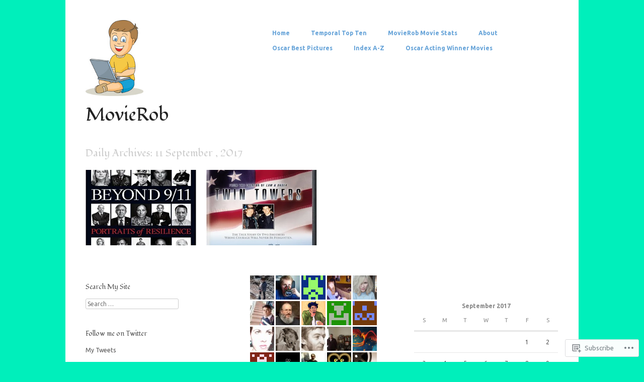

--- FILE ---
content_type: text/html; charset=UTF-8
request_url: https://movierob.wordpress.com/2017/09/11/
body_size: 18559
content:
<!DOCTYPE html>
<html lang="en">
<head>
<meta charset="UTF-8" />
<meta name="viewport" content="width=device-width" />
<title>11 | September | 2017 | MovieRob</title>
<link rel="profile" href="http://gmpg.org/xfn/11" />
<link rel="pingback" href="https://movierob.wordpress.com/xmlrpc.php" />
<!--[if lt IE 9]>
<script src="https://s0.wp.com/wp-content/themes/pub/hatch/js/html5.js?m=1351528089i" type="text/javascript"></script>
<![endif]-->

<script type="text/javascript">
  WebFontConfig = {"google":{"families":["Fondamento:r:latin,latin-ext","Ubuntu:r,i,b,bi:latin,latin-ext"]},"api_url":"https:\/\/fonts-api.wp.com\/css"};
  (function() {
    var wf = document.createElement('script');
    wf.src = '/wp-content/plugins/custom-fonts/js/webfont.js';
    wf.type = 'text/javascript';
    wf.async = 'true';
    var s = document.getElementsByTagName('script')[0];
    s.parentNode.insertBefore(wf, s);
	})();
</script><style id="jetpack-custom-fonts-css">.wf-active .site-title{font-family:"Fondamento",cursive;font-weight:400;font-style:normal}.wf-active body, .wf-active button, .wf-active input, .wf-active select, .wf-active textarea{font-family:"Ubuntu",sans-serif}.wf-active dt{font-family:"Ubuntu",sans-serif}.wf-active blockquote{font-family:"Ubuntu",sans-serif}.wf-active .site-description{font-family:"Ubuntu",sans-serif}.wf-active h1, .wf-active h2, .wf-active h3, .wf-active h4, .wf-active h5, .wf-active h6{font-family:"Fondamento",cursive;font-style:normal;font-weight:400}.wf-active h1{font-style:normal;font-weight:400}.wf-active h2{font-style:normal;font-weight:400}.wf-active h3{font-style:normal;font-weight:400}.wf-active h4{font-style:normal;font-weight:400}.wf-active h5{font-style:normal;font-weight:400}.wf-active h6{font-weight:400;font-style:normal}.wf-active .entry-title, .wf-active .entry-title a, .wf-active .entry-title a:visited, .wf-active .page-title{font-weight:400;font-style:normal}.wf-active .archive .hentry .entry-title a, .wf-active .blog .hentry .entry-title a{font-weight:400;font-style:normal}.wf-active .archive .hentry .entry-title, .wf-active .blog .hentry .entry-title{font-weight:400;font-style:normal}.wf-active .widget-title{font-weight:400;font-style:normal}</style>
<meta name='robots' content='max-image-preview:large' />
<link rel='dns-prefetch' href='//s0.wp.com' />
<link rel="alternate" type="application/rss+xml" title="MovieRob &raquo; Feed" href="https://movierob.wordpress.com/feed/" />
<link rel="alternate" type="application/rss+xml" title="MovieRob &raquo; Comments Feed" href="https://movierob.wordpress.com/comments/feed/" />
	<script type="text/javascript">
		/* <![CDATA[ */
		function addLoadEvent(func) {
			var oldonload = window.onload;
			if (typeof window.onload != 'function') {
				window.onload = func;
			} else {
				window.onload = function () {
					oldonload();
					func();
				}
			}
		}
		/* ]]> */
	</script>
	<link crossorigin='anonymous' rel='stylesheet' id='all-css-0-1' href='/wp-content/mu-plugins/likes/jetpack-likes.css?m=1743883414i&cssminify=yes' type='text/css' media='all' />
<style id='wp-emoji-styles-inline-css'>

	img.wp-smiley, img.emoji {
		display: inline !important;
		border: none !important;
		box-shadow: none !important;
		height: 1em !important;
		width: 1em !important;
		margin: 0 0.07em !important;
		vertical-align: -0.1em !important;
		background: none !important;
		padding: 0 !important;
	}
/*# sourceURL=wp-emoji-styles-inline-css */
</style>
<link crossorigin='anonymous' rel='stylesheet' id='all-css-2-1' href='/wp-content/plugins/gutenberg-core/v22.4.2/build/styles/block-library/style.min.css?m=1769608164i&cssminify=yes' type='text/css' media='all' />
<style id='wp-block-library-inline-css'>
.has-text-align-justify {
	text-align:justify;
}
.has-text-align-justify{text-align:justify;}

/*# sourceURL=wp-block-library-inline-css */
</style><style id='global-styles-inline-css'>
:root{--wp--preset--aspect-ratio--square: 1;--wp--preset--aspect-ratio--4-3: 4/3;--wp--preset--aspect-ratio--3-4: 3/4;--wp--preset--aspect-ratio--3-2: 3/2;--wp--preset--aspect-ratio--2-3: 2/3;--wp--preset--aspect-ratio--16-9: 16/9;--wp--preset--aspect-ratio--9-16: 9/16;--wp--preset--color--black: #000000;--wp--preset--color--cyan-bluish-gray: #abb8c3;--wp--preset--color--white: #ffffff;--wp--preset--color--pale-pink: #f78da7;--wp--preset--color--vivid-red: #cf2e2e;--wp--preset--color--luminous-vivid-orange: #ff6900;--wp--preset--color--luminous-vivid-amber: #fcb900;--wp--preset--color--light-green-cyan: #7bdcb5;--wp--preset--color--vivid-green-cyan: #00d084;--wp--preset--color--pale-cyan-blue: #8ed1fc;--wp--preset--color--vivid-cyan-blue: #0693e3;--wp--preset--color--vivid-purple: #9b51e0;--wp--preset--gradient--vivid-cyan-blue-to-vivid-purple: linear-gradient(135deg,rgb(6,147,227) 0%,rgb(155,81,224) 100%);--wp--preset--gradient--light-green-cyan-to-vivid-green-cyan: linear-gradient(135deg,rgb(122,220,180) 0%,rgb(0,208,130) 100%);--wp--preset--gradient--luminous-vivid-amber-to-luminous-vivid-orange: linear-gradient(135deg,rgb(252,185,0) 0%,rgb(255,105,0) 100%);--wp--preset--gradient--luminous-vivid-orange-to-vivid-red: linear-gradient(135deg,rgb(255,105,0) 0%,rgb(207,46,46) 100%);--wp--preset--gradient--very-light-gray-to-cyan-bluish-gray: linear-gradient(135deg,rgb(238,238,238) 0%,rgb(169,184,195) 100%);--wp--preset--gradient--cool-to-warm-spectrum: linear-gradient(135deg,rgb(74,234,220) 0%,rgb(151,120,209) 20%,rgb(207,42,186) 40%,rgb(238,44,130) 60%,rgb(251,105,98) 80%,rgb(254,248,76) 100%);--wp--preset--gradient--blush-light-purple: linear-gradient(135deg,rgb(255,206,236) 0%,rgb(152,150,240) 100%);--wp--preset--gradient--blush-bordeaux: linear-gradient(135deg,rgb(254,205,165) 0%,rgb(254,45,45) 50%,rgb(107,0,62) 100%);--wp--preset--gradient--luminous-dusk: linear-gradient(135deg,rgb(255,203,112) 0%,rgb(199,81,192) 50%,rgb(65,88,208) 100%);--wp--preset--gradient--pale-ocean: linear-gradient(135deg,rgb(255,245,203) 0%,rgb(182,227,212) 50%,rgb(51,167,181) 100%);--wp--preset--gradient--electric-grass: linear-gradient(135deg,rgb(202,248,128) 0%,rgb(113,206,126) 100%);--wp--preset--gradient--midnight: linear-gradient(135deg,rgb(2,3,129) 0%,rgb(40,116,252) 100%);--wp--preset--font-size--small: 13px;--wp--preset--font-size--medium: 20px;--wp--preset--font-size--large: 36px;--wp--preset--font-size--x-large: 42px;--wp--preset--font-family--albert-sans: 'Albert Sans', sans-serif;--wp--preset--font-family--alegreya: Alegreya, serif;--wp--preset--font-family--arvo: Arvo, serif;--wp--preset--font-family--bodoni-moda: 'Bodoni Moda', serif;--wp--preset--font-family--bricolage-grotesque: 'Bricolage Grotesque', sans-serif;--wp--preset--font-family--cabin: Cabin, sans-serif;--wp--preset--font-family--chivo: Chivo, sans-serif;--wp--preset--font-family--commissioner: Commissioner, sans-serif;--wp--preset--font-family--cormorant: Cormorant, serif;--wp--preset--font-family--courier-prime: 'Courier Prime', monospace;--wp--preset--font-family--crimson-pro: 'Crimson Pro', serif;--wp--preset--font-family--dm-mono: 'DM Mono', monospace;--wp--preset--font-family--dm-sans: 'DM Sans', sans-serif;--wp--preset--font-family--dm-serif-display: 'DM Serif Display', serif;--wp--preset--font-family--domine: Domine, serif;--wp--preset--font-family--eb-garamond: 'EB Garamond', serif;--wp--preset--font-family--epilogue: Epilogue, sans-serif;--wp--preset--font-family--fahkwang: Fahkwang, sans-serif;--wp--preset--font-family--figtree: Figtree, sans-serif;--wp--preset--font-family--fira-sans: 'Fira Sans', sans-serif;--wp--preset--font-family--fjalla-one: 'Fjalla One', sans-serif;--wp--preset--font-family--fraunces: Fraunces, serif;--wp--preset--font-family--gabarito: Gabarito, system-ui;--wp--preset--font-family--ibm-plex-mono: 'IBM Plex Mono', monospace;--wp--preset--font-family--ibm-plex-sans: 'IBM Plex Sans', sans-serif;--wp--preset--font-family--ibarra-real-nova: 'Ibarra Real Nova', serif;--wp--preset--font-family--instrument-serif: 'Instrument Serif', serif;--wp--preset--font-family--inter: Inter, sans-serif;--wp--preset--font-family--josefin-sans: 'Josefin Sans', sans-serif;--wp--preset--font-family--jost: Jost, sans-serif;--wp--preset--font-family--libre-baskerville: 'Libre Baskerville', serif;--wp--preset--font-family--libre-franklin: 'Libre Franklin', sans-serif;--wp--preset--font-family--literata: Literata, serif;--wp--preset--font-family--lora: Lora, serif;--wp--preset--font-family--merriweather: Merriweather, serif;--wp--preset--font-family--montserrat: Montserrat, sans-serif;--wp--preset--font-family--newsreader: Newsreader, serif;--wp--preset--font-family--noto-sans-mono: 'Noto Sans Mono', sans-serif;--wp--preset--font-family--nunito: Nunito, sans-serif;--wp--preset--font-family--open-sans: 'Open Sans', sans-serif;--wp--preset--font-family--overpass: Overpass, sans-serif;--wp--preset--font-family--pt-serif: 'PT Serif', serif;--wp--preset--font-family--petrona: Petrona, serif;--wp--preset--font-family--piazzolla: Piazzolla, serif;--wp--preset--font-family--playfair-display: 'Playfair Display', serif;--wp--preset--font-family--plus-jakarta-sans: 'Plus Jakarta Sans', sans-serif;--wp--preset--font-family--poppins: Poppins, sans-serif;--wp--preset--font-family--raleway: Raleway, sans-serif;--wp--preset--font-family--roboto: Roboto, sans-serif;--wp--preset--font-family--roboto-slab: 'Roboto Slab', serif;--wp--preset--font-family--rubik: Rubik, sans-serif;--wp--preset--font-family--rufina: Rufina, serif;--wp--preset--font-family--sora: Sora, sans-serif;--wp--preset--font-family--source-sans-3: 'Source Sans 3', sans-serif;--wp--preset--font-family--source-serif-4: 'Source Serif 4', serif;--wp--preset--font-family--space-mono: 'Space Mono', monospace;--wp--preset--font-family--syne: Syne, sans-serif;--wp--preset--font-family--texturina: Texturina, serif;--wp--preset--font-family--urbanist: Urbanist, sans-serif;--wp--preset--font-family--work-sans: 'Work Sans', sans-serif;--wp--preset--spacing--20: 0.44rem;--wp--preset--spacing--30: 0.67rem;--wp--preset--spacing--40: 1rem;--wp--preset--spacing--50: 1.5rem;--wp--preset--spacing--60: 2.25rem;--wp--preset--spacing--70: 3.38rem;--wp--preset--spacing--80: 5.06rem;--wp--preset--shadow--natural: 6px 6px 9px rgba(0, 0, 0, 0.2);--wp--preset--shadow--deep: 12px 12px 50px rgba(0, 0, 0, 0.4);--wp--preset--shadow--sharp: 6px 6px 0px rgba(0, 0, 0, 0.2);--wp--preset--shadow--outlined: 6px 6px 0px -3px rgb(255, 255, 255), 6px 6px rgb(0, 0, 0);--wp--preset--shadow--crisp: 6px 6px 0px rgb(0, 0, 0);}:where(body) { margin: 0; }:where(.is-layout-flex){gap: 0.5em;}:where(.is-layout-grid){gap: 0.5em;}body .is-layout-flex{display: flex;}.is-layout-flex{flex-wrap: wrap;align-items: center;}.is-layout-flex > :is(*, div){margin: 0;}body .is-layout-grid{display: grid;}.is-layout-grid > :is(*, div){margin: 0;}body{padding-top: 0px;padding-right: 0px;padding-bottom: 0px;padding-left: 0px;}:root :where(.wp-element-button, .wp-block-button__link){background-color: #32373c;border-width: 0;color: #fff;font-family: inherit;font-size: inherit;font-style: inherit;font-weight: inherit;letter-spacing: inherit;line-height: inherit;padding-top: calc(0.667em + 2px);padding-right: calc(1.333em + 2px);padding-bottom: calc(0.667em + 2px);padding-left: calc(1.333em + 2px);text-decoration: none;text-transform: inherit;}.has-black-color{color: var(--wp--preset--color--black) !important;}.has-cyan-bluish-gray-color{color: var(--wp--preset--color--cyan-bluish-gray) !important;}.has-white-color{color: var(--wp--preset--color--white) !important;}.has-pale-pink-color{color: var(--wp--preset--color--pale-pink) !important;}.has-vivid-red-color{color: var(--wp--preset--color--vivid-red) !important;}.has-luminous-vivid-orange-color{color: var(--wp--preset--color--luminous-vivid-orange) !important;}.has-luminous-vivid-amber-color{color: var(--wp--preset--color--luminous-vivid-amber) !important;}.has-light-green-cyan-color{color: var(--wp--preset--color--light-green-cyan) !important;}.has-vivid-green-cyan-color{color: var(--wp--preset--color--vivid-green-cyan) !important;}.has-pale-cyan-blue-color{color: var(--wp--preset--color--pale-cyan-blue) !important;}.has-vivid-cyan-blue-color{color: var(--wp--preset--color--vivid-cyan-blue) !important;}.has-vivid-purple-color{color: var(--wp--preset--color--vivid-purple) !important;}.has-black-background-color{background-color: var(--wp--preset--color--black) !important;}.has-cyan-bluish-gray-background-color{background-color: var(--wp--preset--color--cyan-bluish-gray) !important;}.has-white-background-color{background-color: var(--wp--preset--color--white) !important;}.has-pale-pink-background-color{background-color: var(--wp--preset--color--pale-pink) !important;}.has-vivid-red-background-color{background-color: var(--wp--preset--color--vivid-red) !important;}.has-luminous-vivid-orange-background-color{background-color: var(--wp--preset--color--luminous-vivid-orange) !important;}.has-luminous-vivid-amber-background-color{background-color: var(--wp--preset--color--luminous-vivid-amber) !important;}.has-light-green-cyan-background-color{background-color: var(--wp--preset--color--light-green-cyan) !important;}.has-vivid-green-cyan-background-color{background-color: var(--wp--preset--color--vivid-green-cyan) !important;}.has-pale-cyan-blue-background-color{background-color: var(--wp--preset--color--pale-cyan-blue) !important;}.has-vivid-cyan-blue-background-color{background-color: var(--wp--preset--color--vivid-cyan-blue) !important;}.has-vivid-purple-background-color{background-color: var(--wp--preset--color--vivid-purple) !important;}.has-black-border-color{border-color: var(--wp--preset--color--black) !important;}.has-cyan-bluish-gray-border-color{border-color: var(--wp--preset--color--cyan-bluish-gray) !important;}.has-white-border-color{border-color: var(--wp--preset--color--white) !important;}.has-pale-pink-border-color{border-color: var(--wp--preset--color--pale-pink) !important;}.has-vivid-red-border-color{border-color: var(--wp--preset--color--vivid-red) !important;}.has-luminous-vivid-orange-border-color{border-color: var(--wp--preset--color--luminous-vivid-orange) !important;}.has-luminous-vivid-amber-border-color{border-color: var(--wp--preset--color--luminous-vivid-amber) !important;}.has-light-green-cyan-border-color{border-color: var(--wp--preset--color--light-green-cyan) !important;}.has-vivid-green-cyan-border-color{border-color: var(--wp--preset--color--vivid-green-cyan) !important;}.has-pale-cyan-blue-border-color{border-color: var(--wp--preset--color--pale-cyan-blue) !important;}.has-vivid-cyan-blue-border-color{border-color: var(--wp--preset--color--vivid-cyan-blue) !important;}.has-vivid-purple-border-color{border-color: var(--wp--preset--color--vivid-purple) !important;}.has-vivid-cyan-blue-to-vivid-purple-gradient-background{background: var(--wp--preset--gradient--vivid-cyan-blue-to-vivid-purple) !important;}.has-light-green-cyan-to-vivid-green-cyan-gradient-background{background: var(--wp--preset--gradient--light-green-cyan-to-vivid-green-cyan) !important;}.has-luminous-vivid-amber-to-luminous-vivid-orange-gradient-background{background: var(--wp--preset--gradient--luminous-vivid-amber-to-luminous-vivid-orange) !important;}.has-luminous-vivid-orange-to-vivid-red-gradient-background{background: var(--wp--preset--gradient--luminous-vivid-orange-to-vivid-red) !important;}.has-very-light-gray-to-cyan-bluish-gray-gradient-background{background: var(--wp--preset--gradient--very-light-gray-to-cyan-bluish-gray) !important;}.has-cool-to-warm-spectrum-gradient-background{background: var(--wp--preset--gradient--cool-to-warm-spectrum) !important;}.has-blush-light-purple-gradient-background{background: var(--wp--preset--gradient--blush-light-purple) !important;}.has-blush-bordeaux-gradient-background{background: var(--wp--preset--gradient--blush-bordeaux) !important;}.has-luminous-dusk-gradient-background{background: var(--wp--preset--gradient--luminous-dusk) !important;}.has-pale-ocean-gradient-background{background: var(--wp--preset--gradient--pale-ocean) !important;}.has-electric-grass-gradient-background{background: var(--wp--preset--gradient--electric-grass) !important;}.has-midnight-gradient-background{background: var(--wp--preset--gradient--midnight) !important;}.has-small-font-size{font-size: var(--wp--preset--font-size--small) !important;}.has-medium-font-size{font-size: var(--wp--preset--font-size--medium) !important;}.has-large-font-size{font-size: var(--wp--preset--font-size--large) !important;}.has-x-large-font-size{font-size: var(--wp--preset--font-size--x-large) !important;}.has-albert-sans-font-family{font-family: var(--wp--preset--font-family--albert-sans) !important;}.has-alegreya-font-family{font-family: var(--wp--preset--font-family--alegreya) !important;}.has-arvo-font-family{font-family: var(--wp--preset--font-family--arvo) !important;}.has-bodoni-moda-font-family{font-family: var(--wp--preset--font-family--bodoni-moda) !important;}.has-bricolage-grotesque-font-family{font-family: var(--wp--preset--font-family--bricolage-grotesque) !important;}.has-cabin-font-family{font-family: var(--wp--preset--font-family--cabin) !important;}.has-chivo-font-family{font-family: var(--wp--preset--font-family--chivo) !important;}.has-commissioner-font-family{font-family: var(--wp--preset--font-family--commissioner) !important;}.has-cormorant-font-family{font-family: var(--wp--preset--font-family--cormorant) !important;}.has-courier-prime-font-family{font-family: var(--wp--preset--font-family--courier-prime) !important;}.has-crimson-pro-font-family{font-family: var(--wp--preset--font-family--crimson-pro) !important;}.has-dm-mono-font-family{font-family: var(--wp--preset--font-family--dm-mono) !important;}.has-dm-sans-font-family{font-family: var(--wp--preset--font-family--dm-sans) !important;}.has-dm-serif-display-font-family{font-family: var(--wp--preset--font-family--dm-serif-display) !important;}.has-domine-font-family{font-family: var(--wp--preset--font-family--domine) !important;}.has-eb-garamond-font-family{font-family: var(--wp--preset--font-family--eb-garamond) !important;}.has-epilogue-font-family{font-family: var(--wp--preset--font-family--epilogue) !important;}.has-fahkwang-font-family{font-family: var(--wp--preset--font-family--fahkwang) !important;}.has-figtree-font-family{font-family: var(--wp--preset--font-family--figtree) !important;}.has-fira-sans-font-family{font-family: var(--wp--preset--font-family--fira-sans) !important;}.has-fjalla-one-font-family{font-family: var(--wp--preset--font-family--fjalla-one) !important;}.has-fraunces-font-family{font-family: var(--wp--preset--font-family--fraunces) !important;}.has-gabarito-font-family{font-family: var(--wp--preset--font-family--gabarito) !important;}.has-ibm-plex-mono-font-family{font-family: var(--wp--preset--font-family--ibm-plex-mono) !important;}.has-ibm-plex-sans-font-family{font-family: var(--wp--preset--font-family--ibm-plex-sans) !important;}.has-ibarra-real-nova-font-family{font-family: var(--wp--preset--font-family--ibarra-real-nova) !important;}.has-instrument-serif-font-family{font-family: var(--wp--preset--font-family--instrument-serif) !important;}.has-inter-font-family{font-family: var(--wp--preset--font-family--inter) !important;}.has-josefin-sans-font-family{font-family: var(--wp--preset--font-family--josefin-sans) !important;}.has-jost-font-family{font-family: var(--wp--preset--font-family--jost) !important;}.has-libre-baskerville-font-family{font-family: var(--wp--preset--font-family--libre-baskerville) !important;}.has-libre-franklin-font-family{font-family: var(--wp--preset--font-family--libre-franklin) !important;}.has-literata-font-family{font-family: var(--wp--preset--font-family--literata) !important;}.has-lora-font-family{font-family: var(--wp--preset--font-family--lora) !important;}.has-merriweather-font-family{font-family: var(--wp--preset--font-family--merriweather) !important;}.has-montserrat-font-family{font-family: var(--wp--preset--font-family--montserrat) !important;}.has-newsreader-font-family{font-family: var(--wp--preset--font-family--newsreader) !important;}.has-noto-sans-mono-font-family{font-family: var(--wp--preset--font-family--noto-sans-mono) !important;}.has-nunito-font-family{font-family: var(--wp--preset--font-family--nunito) !important;}.has-open-sans-font-family{font-family: var(--wp--preset--font-family--open-sans) !important;}.has-overpass-font-family{font-family: var(--wp--preset--font-family--overpass) !important;}.has-pt-serif-font-family{font-family: var(--wp--preset--font-family--pt-serif) !important;}.has-petrona-font-family{font-family: var(--wp--preset--font-family--petrona) !important;}.has-piazzolla-font-family{font-family: var(--wp--preset--font-family--piazzolla) !important;}.has-playfair-display-font-family{font-family: var(--wp--preset--font-family--playfair-display) !important;}.has-plus-jakarta-sans-font-family{font-family: var(--wp--preset--font-family--plus-jakarta-sans) !important;}.has-poppins-font-family{font-family: var(--wp--preset--font-family--poppins) !important;}.has-raleway-font-family{font-family: var(--wp--preset--font-family--raleway) !important;}.has-roboto-font-family{font-family: var(--wp--preset--font-family--roboto) !important;}.has-roboto-slab-font-family{font-family: var(--wp--preset--font-family--roboto-slab) !important;}.has-rubik-font-family{font-family: var(--wp--preset--font-family--rubik) !important;}.has-rufina-font-family{font-family: var(--wp--preset--font-family--rufina) !important;}.has-sora-font-family{font-family: var(--wp--preset--font-family--sora) !important;}.has-source-sans-3-font-family{font-family: var(--wp--preset--font-family--source-sans-3) !important;}.has-source-serif-4-font-family{font-family: var(--wp--preset--font-family--source-serif-4) !important;}.has-space-mono-font-family{font-family: var(--wp--preset--font-family--space-mono) !important;}.has-syne-font-family{font-family: var(--wp--preset--font-family--syne) !important;}.has-texturina-font-family{font-family: var(--wp--preset--font-family--texturina) !important;}.has-urbanist-font-family{font-family: var(--wp--preset--font-family--urbanist) !important;}.has-work-sans-font-family{font-family: var(--wp--preset--font-family--work-sans) !important;}
/*# sourceURL=global-styles-inline-css */
</style>

<style id='classic-theme-styles-inline-css'>
.wp-block-button__link{background-color:#32373c;border-radius:9999px;box-shadow:none;color:#fff;font-size:1.125em;padding:calc(.667em + 2px) calc(1.333em + 2px);text-decoration:none}.wp-block-file__button{background:#32373c;color:#fff}.wp-block-accordion-heading{margin:0}.wp-block-accordion-heading__toggle{background-color:inherit!important;color:inherit!important}.wp-block-accordion-heading__toggle:not(:focus-visible){outline:none}.wp-block-accordion-heading__toggle:focus,.wp-block-accordion-heading__toggle:hover{background-color:inherit!important;border:none;box-shadow:none;color:inherit;padding:var(--wp--preset--spacing--20,1em) 0;text-decoration:none}.wp-block-accordion-heading__toggle:focus-visible{outline:auto;outline-offset:0}
/*# sourceURL=/wp-content/plugins/gutenberg-core/v22.4.2/build/styles/block-library/classic.min.css */
</style>
<link crossorigin='anonymous' rel='stylesheet' id='all-css-4-1' href='/_static/??-eJyFj9sKwkAMRH/IbKgtXh7Eb9luY7u6NzZbi39viqAVob6EZJgzTHBKYGIoFAomN/Y2MJrYumhujFtVHVQFbH1yBJnuqsHOcnk7gMvDkTLMG1wE+RE+WZlE90mX2eGps5ocebGtYVMSBto2ZWIGmd6OHsogIP9wLxnT2OKgixnwb6tM0r+XtUdxLc41qKcI8rUuNoavAy5O2zyjZ3+q9k21O9Z1vb0+AUOZgMo=&cssminify=yes' type='text/css' media='all' />
<style id='jetpack-global-styles-frontend-style-inline-css'>
:root { --font-headings: unset; --font-base: unset; --font-headings-default: -apple-system,BlinkMacSystemFont,"Segoe UI",Roboto,Oxygen-Sans,Ubuntu,Cantarell,"Helvetica Neue",sans-serif; --font-base-default: -apple-system,BlinkMacSystemFont,"Segoe UI",Roboto,Oxygen-Sans,Ubuntu,Cantarell,"Helvetica Neue",sans-serif;}
/*# sourceURL=jetpack-global-styles-frontend-style-inline-css */
</style>
<link crossorigin='anonymous' rel='stylesheet' id='all-css-6-1' href='/_static/??-eJyNjcEKwjAQRH/IuKitxYP4KRKzIdm62YRuQvHvrdKLCOLtDcy8gbkYl6V6qZCaKdwCicLoa7HuvmbQJpAyNvYKGu3k0SI+3kgStk51A3+LriQONDuybDiHrB/hS1ajT8tt7CBwvln+9TYTBl8VlsrKJkyExgoaJq2v7SWdd0N/2A+nY9ePT815Xvc=&cssminify=yes' type='text/css' media='all' />
<script type="text/javascript" id="wpcom-actionbar-placeholder-js-extra">
/* <![CDATA[ */
var actionbardata = {"siteID":"50143301","postID":"0","siteURL":"https://movierob.wordpress.com","xhrURL":"https://movierob.wordpress.com/wp-admin/admin-ajax.php","nonce":"e2d4c58009","isLoggedIn":"","statusMessage":"","subsEmailDefault":"instantly","proxyScriptUrl":"https://s0.wp.com/wp-content/js/wpcom-proxy-request.js?m=1513050504i&amp;ver=20211021","i18n":{"followedText":"New posts from this site will now appear in your \u003Ca href=\"https://wordpress.com/reader\"\u003EReader\u003C/a\u003E","foldBar":"Collapse this bar","unfoldBar":"Expand this bar","shortLinkCopied":"Shortlink copied to clipboard."}};
//# sourceURL=wpcom-actionbar-placeholder-js-extra
/* ]]> */
</script>
<script type="text/javascript" id="jetpack-mu-wpcom-settings-js-before">
/* <![CDATA[ */
var JETPACK_MU_WPCOM_SETTINGS = {"assetsUrl":"https://s0.wp.com/wp-content/mu-plugins/jetpack-mu-wpcom-plugin/sun/jetpack_vendor/automattic/jetpack-mu-wpcom/src/build/"};
//# sourceURL=jetpack-mu-wpcom-settings-js-before
/* ]]> */
</script>
<script crossorigin='anonymous' type='text/javascript'  src='/_static/??-eJzTLy/QTc7PK0nNK9HPKtYvyinRLSjKr6jUyyrW0QfKZeYl55SmpBaDJLMKS1OLKqGUXm5mHkFFurmZ6UWJJalQxfa5tobmRgamxgZmFpZZACbyLJI='></script>
<script type="text/javascript" id="rlt-proxy-js-after">
/* <![CDATA[ */
	rltInitialize( {"token":null,"iframeOrigins":["https:\/\/widgets.wp.com"]} );
//# sourceURL=rlt-proxy-js-after
/* ]]> */
</script>
<link rel="EditURI" type="application/rsd+xml" title="RSD" href="https://movierob.wordpress.com/xmlrpc.php?rsd" />
<meta name="generator" content="WordPress.com" />

<!-- Jetpack Open Graph Tags -->
<meta property="og:type" content="website" />
<meta property="og:title" content="11 September , 2017 &#8211; MovieRob" />
<meta property="og:site_name" content="MovieRob" />
<meta property="og:image" content="https://movierob.wordpress.com/wp-content/uploads/2025/02/cropped-mm-iconjpeg-1.jpeg?w=200" />
<meta property="og:image:width" content="200" />
<meta property="og:image:height" content="200" />
<meta property="og:image:alt" content="" />
<meta property="og:locale" content="en_US" />
<meta property="fb:app_id" content="249643311490" />
<meta name="twitter:creator" content="@RealMovieRob" />
<meta name="twitter:site" content="@RealMovieRob" />

<!-- End Jetpack Open Graph Tags -->
<link rel='openid.server' href='https://movierob.wordpress.com/?openidserver=1' />
<link rel='openid.delegate' href='https://movierob.wordpress.com/' />
<link rel="search" type="application/opensearchdescription+xml" href="https://movierob.wordpress.com/osd.xml" title="MovieRob" />
<link rel="search" type="application/opensearchdescription+xml" href="https://s1.wp.com/opensearch.xml" title="WordPress.com" />
<meta name="theme-color" content="#00efbb" />
<style type="text/css">.recentcomments a{display:inline !important;padding:0 !important;margin:0 !important;}</style>		<style type="text/css">
			.recentcomments a {
				display: inline !important;
				padding: 0 !important;
				margin: 0 !important;
			}

			table.recentcommentsavatartop img.avatar, table.recentcommentsavatarend img.avatar {
				border: 0px;
				margin: 0;
			}

			table.recentcommentsavatartop a, table.recentcommentsavatarend a {
				border: 0px !important;
				background-color: transparent !important;
			}

			td.recentcommentsavatarend, td.recentcommentsavatartop {
				padding: 0px 0px 1px 0px;
				margin: 0px;
			}

			td.recentcommentstextend {
				border: none !important;
				padding: 0px 0px 2px 10px;
			}

			.rtl td.recentcommentstextend {
				padding: 0px 10px 2px 0px;
			}

			td.recentcommentstexttop {
				border: none;
				padding: 0px 0px 0px 10px;
			}

			.rtl td.recentcommentstexttop {
				padding: 0px 10px 0px 0px;
			}
		</style>
		<meta name="description" content="2 posts published by movierob on September 11, 2017" />
	<style type="text/css">
			.headerimg {
			float: right;
			width: 68.08510638297872%;
		}
		@media screen and ( max-width: 980px ) {
			.headerimg {
				clear: both;
				float: none;
				width: 100%;
			}
		}
		</style>

	<style type="text/css" id="custom-background-css">
body.custom-background { background-color: #00efbb; }
</style>
	<style type="text/css" id="custom-colors-css">.infinite-scroll #infinite-handle span,#infinite-handle span:before,#infinite-handle span:hover:before { color: #FFFFFF;}
body { background-color: #00efbb;}
</style>
<link rel="icon" href="https://movierob.wordpress.com/wp-content/uploads/2025/02/cropped-mm-iconjpeg-1.jpeg?w=32" sizes="32x32" />
<link rel="icon" href="https://movierob.wordpress.com/wp-content/uploads/2025/02/cropped-mm-iconjpeg-1.jpeg?w=192" sizes="192x192" />
<link rel="apple-touch-icon" href="https://movierob.wordpress.com/wp-content/uploads/2025/02/cropped-mm-iconjpeg-1.jpeg?w=180" />
<meta name="msapplication-TileImage" content="https://movierob.wordpress.com/wp-content/uploads/2025/02/cropped-mm-iconjpeg-1.jpeg?w=270" />
</head>

<body class="archive date custom-background wp-theme-pubhatch customizer-styles-applied jetpack-reblog-enabled">
<div id="page" class="hfeed site">
		<header id="masthead" class="site-header" role="banner">
		<hgroup>
							<div class="logo">
					<a href="https://movierob.wordpress.com/" title="MovieRob" rel="home"><img src="https://movierob.files.wordpress.com/2019/01/TN_boy_operating_laptop.jpg" alt="" /></a>
				</div>
						<h1 class="site-title"><a href="https://movierob.wordpress.com/" title="MovieRob" rel="home">MovieRob</a></h1>
			<h2 class="site-description"></h2>
		</hgroup>

		<nav role="navigation" class="site-navigation main-navigation">
			<h1 class="assistive-text">Menu</h1>
			<div class="assistive-text skip-link"><a href="#content" title="Skip to content">Skip to content</a></div>

			<div class="menu-main-menu-container"><ul id="menu-main-menu" class="menu"><li id="menu-item-5914" class="menu-item menu-item-type-custom menu-item-object-custom menu-item-home menu-item-5914"><a href="https://movierob.wordpress.com/">Home</a></li>
<li id="menu-item-16375" class="menu-item menu-item-type-custom menu-item-object-custom menu-item-16375"><a href="https://movierob.wordpress.com/2015/03/31/temporal-top-ten/">Temporal Top Ten</a></li>
<li id="menu-item-457" class="menu-item menu-item-type-custom menu-item-object-custom menu-item-457"><a href="https://movierob.wordpress.com/2013/08/15/my-movie-stats/">MovieRob Movie Stats</a></li>
<li id="menu-item-458" class="menu-item menu-item-type-post_type menu-item-object-page menu-item-458"><a href="https://movierob.wordpress.com/about/">About</a></li>
<li id="menu-item-512" class="menu-item menu-item-type-custom menu-item-object-custom menu-item-512"><a href="https://movierob.wordpress.com/2013/05/21/oscar-best-picture-winner-reviews/">Oscar Best Pictures</a></li>
<li id="menu-item-6771" class="menu-item menu-item-type-custom menu-item-object-custom menu-item-6771"><a href="https://movierob.wordpress.com/2014/04/10/movies-reviewed-index-a-z/">Index A-Z</a></li>
<li id="menu-item-2717" class="menu-item menu-item-type-custom menu-item-object-custom menu-item-2717"><a href="https://movierob.wordpress.com/2014/03/11/oscar-best-acting-winners/">Oscar Acting Winner Movies</a></li>
</ul></div>		</nav><!-- .site-navigation .main-navigation -->
			</header><!-- #masthead .site-header -->

	<div id="main" class="site-main">
		<section id="primary" class="content-area">
			<div id="content" class="site-content" role="main">

			
				
				<header class="page-header">
					<h1 class="page-title">
						Daily Archives: <span>11 September , 2017</span>					</h1>
									</header><!-- .page-header -->

								
					
	<article id="post-41660" class="post-41660 post type-post status-publish format-standard hentry category-2010s category-679366 category-based-on-a-true-story category-documentary category-movierob-premiere-viewing category-oscar-worthy">

		<a href="https://movierob.wordpress.com/2017/09/11/beyond-911-portraits-of-resilience-2011/" title="Permalink to Beyond 9/11: Portraits of Resilience&nbsp;(2011)" rel="bookmark">
			<img width="370" height="300" src="https://movierob.wordpress.com/wp-content/uploads/2017/09/beyond1.jpg?w=370&amp;h=300&amp;crop=1" class="attachment-home-thumb size-home-thumb" alt="" title="Beyond 9/11: Portraits of Resilience&nbsp;(2011)" decoding="async" srcset="https://movierob.wordpress.com/wp-content/uploads/2017/09/beyond1.jpg?w=370&amp;h=300&amp;crop=1 370w, https://movierob.wordpress.com/wp-content/uploads/2017/09/beyond1.jpg?w=150&amp;h=122&amp;crop=1 150w, https://movierob.wordpress.com/wp-content/uploads/2017/09/beyond1.jpg?w=300&amp;h=243&amp;crop=1 300w" sizes="(max-width: 370px) 100vw, 370px" data-attachment-id="41679" data-permalink="https://movierob.wordpress.com/2017/09/11/beyond-911-portraits-of-resilience-2011/beyond-2/#main" data-orig-file="https://movierob.wordpress.com/wp-content/uploads/2017/09/beyond1.jpg" data-orig-size="370,499" data-comments-opened="1" data-image-meta="{&quot;aperture&quot;:&quot;0&quot;,&quot;credit&quot;:&quot;&quot;,&quot;camera&quot;:&quot;&quot;,&quot;caption&quot;:&quot;&quot;,&quot;created_timestamp&quot;:&quot;0&quot;,&quot;copyright&quot;:&quot;&quot;,&quot;focal_length&quot;:&quot;0&quot;,&quot;iso&quot;:&quot;0&quot;,&quot;shutter_speed&quot;:&quot;0&quot;,&quot;title&quot;:&quot;&quot;,&quot;orientation&quot;:&quot;0&quot;}" data-image-title="beyond" data-image-description="" data-image-caption="" data-medium-file="https://movierob.wordpress.com/wp-content/uploads/2017/09/beyond1.jpg?w=222" data-large-file="https://movierob.wordpress.com/wp-content/uploads/2017/09/beyond1.jpg?w=370" />		</a>

		<header class="entry-header">
			<h1 class="entry-title"><a href="https://movierob.wordpress.com/2017/09/11/beyond-911-portraits-of-resilience-2011/" rel="bookmark">Beyond 9/11: Portraits of Resilience&nbsp;(2011)</a></h1>
		</header><!-- .entry-header -->

	</article><!-- #post-41660 -->

					
				
					
	<article id="post-41658" class="post-41658 post type-post status-publish format-standard hentry category-2000s category-19310 category-based-on-a-true-story category-documentary category-movierob-premiere-viewing category-oscar-worthy">

		<a href="https://movierob.wordpress.com/2017/09/11/twin-towers-2003/" title="Permalink to Twin Towers (2003)" rel="bookmark">
			<img width="351" height="300" src="https://movierob.wordpress.com/wp-content/uploads/2017/09/twin-towers.jpg?w=351&amp;h=300&amp;crop=1" class="attachment-home-thumb size-home-thumb" alt="" title="Twin Towers (2003)" decoding="async" srcset="https://movierob.wordpress.com/wp-content/uploads/2017/09/twin-towers.jpg?w=351&amp;h=300&amp;crop=1 351w, https://movierob.wordpress.com/wp-content/uploads/2017/09/twin-towers.jpg?w=150&amp;h=128&amp;crop=1 150w, https://movierob.wordpress.com/wp-content/uploads/2017/09/twin-towers.jpg?w=300&amp;h=256&amp;crop=1 300w" sizes="(max-width: 351px) 100vw, 351px" data-attachment-id="41675" data-permalink="https://movierob.wordpress.com/2017/09/11/twin-towers-2003/twin-towers/#main" data-orig-file="https://movierob.wordpress.com/wp-content/uploads/2017/09/twin-towers.jpg" data-orig-size="351,500" data-comments-opened="1" data-image-meta="{&quot;aperture&quot;:&quot;0&quot;,&quot;credit&quot;:&quot;&quot;,&quot;camera&quot;:&quot;&quot;,&quot;caption&quot;:&quot;&quot;,&quot;created_timestamp&quot;:&quot;0&quot;,&quot;copyright&quot;:&quot;&quot;,&quot;focal_length&quot;:&quot;0&quot;,&quot;iso&quot;:&quot;0&quot;,&quot;shutter_speed&quot;:&quot;0&quot;,&quot;title&quot;:&quot;&quot;,&quot;orientation&quot;:&quot;0&quot;}" data-image-title="twin towers" data-image-description="" data-image-caption="" data-medium-file="https://movierob.wordpress.com/wp-content/uploads/2017/09/twin-towers.jpg?w=211" data-large-file="https://movierob.wordpress.com/wp-content/uploads/2017/09/twin-towers.jpg?w=351" />		</a>

		<header class="entry-header">
			<h1 class="entry-title"><a href="https://movierob.wordpress.com/2017/09/11/twin-towers-2003/" rel="bookmark">Twin Towers (2003)</a></h1>
		</header><!-- .entry-header -->

	</article><!-- #post-41658 -->

					
				
				
			
			</div><!-- #content .site-content -->
		</section><!-- #primary .content-area -->

		<div id="subsidiary" class="widget-area" role="complementary">
			<div class="widget-column">
								<aside id="search-3" class="widget widget_search"><h1 class="widget-title">Search My Site</h1>	<form method="get" id="searchform" action="https://movierob.wordpress.com/" role="search">
		<label for="s" class="assistive-text">Search</label>
		<input type="text" class="field" name="s" value="" id="s" placeholder="Search &hellip;" />
		<input type="submit" class="submit" name="submit" id="searchsubmit" value="Search" />
	</form>
</aside><aside id="twitter_timeline-4" class="widget widget_twitter_timeline"><h1 class="widget-title">Follow me on Twitter</h1><a class="twitter-timeline" data-height="400" data-theme="light" data-border-color="#e8e8e8" data-lang="EN" data-partner="jetpack" href="https://twitter.com/realmovierob" href="https://twitter.com/realmovierob">My Tweets</a></aside>			</div>
			<div class="widget-column">
								<aside id="jetpack_my_community-4" class="widget widget_jetpack_my_community"><div class='widgets-multi-column-grid'><ul><li><a href="http://takinguproom.wordpress.com"><img referrerpolicy="no-referrer" alt='Unknown&#039;s avatar' src='https://1.gravatar.com/avatar/7e101686f8289ede532841385b7c686403fea16e456e53c858be22cec1bbb9b8?s=48&#038;d=retro&#038;r=PG' srcset='https://1.gravatar.com/avatar/7e101686f8289ede532841385b7c686403fea16e456e53c858be22cec1bbb9b8?s=48&#038;d=retro&#038;r=PG 1x, https://1.gravatar.com/avatar/7e101686f8289ede532841385b7c686403fea16e456e53c858be22cec1bbb9b8?s=72&#038;d=retro&#038;r=PG 1.5x, https://1.gravatar.com/avatar/7e101686f8289ede532841385b7c686403fea16e456e53c858be22cec1bbb9b8?s=96&#038;d=retro&#038;r=PG 2x, https://1.gravatar.com/avatar/7e101686f8289ede532841385b7c686403fea16e456e53c858be22cec1bbb9b8?s=144&#038;d=retro&#038;r=PG 3x, https://1.gravatar.com/avatar/7e101686f8289ede532841385b7c686403fea16e456e53c858be22cec1bbb9b8?s=192&#038;d=retro&#038;r=PG 4x' class='avatar avatar-48' height='48' width='48' loading='lazy' decoding='async' /></a></li><li><a href="http://themarckoguy.wordpress.com"><img referrerpolicy="no-referrer" alt='TheMarckoguy&#039;s avatar' src='https://0.gravatar.com/avatar/3d1194255539e74a7ee9e9f993419514b29eda4b1d399c0b702ca33454f97639?s=48&#038;d=retro&#038;r=PG' srcset='https://0.gravatar.com/avatar/3d1194255539e74a7ee9e9f993419514b29eda4b1d399c0b702ca33454f97639?s=48&#038;d=retro&#038;r=PG 1x, https://0.gravatar.com/avatar/3d1194255539e74a7ee9e9f993419514b29eda4b1d399c0b702ca33454f97639?s=72&#038;d=retro&#038;r=PG 1.5x, https://0.gravatar.com/avatar/3d1194255539e74a7ee9e9f993419514b29eda4b1d399c0b702ca33454f97639?s=96&#038;d=retro&#038;r=PG 2x, https://0.gravatar.com/avatar/3d1194255539e74a7ee9e9f993419514b29eda4b1d399c0b702ca33454f97639?s=144&#038;d=retro&#038;r=PG 3x, https://0.gravatar.com/avatar/3d1194255539e74a7ee9e9f993419514b29eda4b1d399c0b702ca33454f97639?s=192&#038;d=retro&#038;r=PG 4x' class='avatar avatar-48' height='48' width='48' loading='lazy' decoding='async' /></a></li><li><a href=''><img referrerpolicy="no-referrer" alt='Unknown&#039;s avatar' src='https://0.gravatar.com/avatar/06d2342e13703a025f3e9411df4f930c0cbba01814d332b9437486dfd2fd62a1?s=48&#038;d=retro&#038;r=PG' srcset='https://0.gravatar.com/avatar/06d2342e13703a025f3e9411df4f930c0cbba01814d332b9437486dfd2fd62a1?s=48&#038;d=retro&#038;r=PG 1x, https://0.gravatar.com/avatar/06d2342e13703a025f3e9411df4f930c0cbba01814d332b9437486dfd2fd62a1?s=72&#038;d=retro&#038;r=PG 1.5x, https://0.gravatar.com/avatar/06d2342e13703a025f3e9411df4f930c0cbba01814d332b9437486dfd2fd62a1?s=96&#038;d=retro&#038;r=PG 2x, https://0.gravatar.com/avatar/06d2342e13703a025f3e9411df4f930c0cbba01814d332b9437486dfd2fd62a1?s=144&#038;d=retro&#038;r=PG 3x, https://0.gravatar.com/avatar/06d2342e13703a025f3e9411df4f930c0cbba01814d332b9437486dfd2fd62a1?s=192&#038;d=retro&#038;r=PG 4x' class='avatar avatar-48' height='48' width='48' loading='lazy' decoding='async' /></a></li><li><a href="http://amycondit.wordpress.com"><img referrerpolicy="no-referrer" alt='Unknown&#039;s avatar' src='https://0.gravatar.com/avatar/c52d661402e739a938a85de2900bcb2903ab900a7575e9824d8949d7a37a90b6?s=48&#038;d=retro&#038;r=PG' srcset='https://0.gravatar.com/avatar/c52d661402e739a938a85de2900bcb2903ab900a7575e9824d8949d7a37a90b6?s=48&#038;d=retro&#038;r=PG 1x, https://0.gravatar.com/avatar/c52d661402e739a938a85de2900bcb2903ab900a7575e9824d8949d7a37a90b6?s=72&#038;d=retro&#038;r=PG 1.5x, https://0.gravatar.com/avatar/c52d661402e739a938a85de2900bcb2903ab900a7575e9824d8949d7a37a90b6?s=96&#038;d=retro&#038;r=PG 2x, https://0.gravatar.com/avatar/c52d661402e739a938a85de2900bcb2903ab900a7575e9824d8949d7a37a90b6?s=144&#038;d=retro&#038;r=PG 3x, https://0.gravatar.com/avatar/c52d661402e739a938a85de2900bcb2903ab900a7575e9824d8949d7a37a90b6?s=192&#038;d=retro&#038;r=PG 4x' class='avatar avatar-48' height='48' width='48' loading='lazy' decoding='async' /></a></li><li><a href="http://www.laliterati.com"><img referrerpolicy="no-referrer" alt='Tosha Michelle&#039;s avatar' src='https://0.gravatar.com/avatar/928f4a048a1da35bc57dbdb7d6dde86bd310f8dc535b91f19da8422400754501?s=48&#038;d=retro&#038;r=PG' srcset='https://0.gravatar.com/avatar/928f4a048a1da35bc57dbdb7d6dde86bd310f8dc535b91f19da8422400754501?s=48&#038;d=retro&#038;r=PG 1x, https://0.gravatar.com/avatar/928f4a048a1da35bc57dbdb7d6dde86bd310f8dc535b91f19da8422400754501?s=72&#038;d=retro&#038;r=PG 1.5x, https://0.gravatar.com/avatar/928f4a048a1da35bc57dbdb7d6dde86bd310f8dc535b91f19da8422400754501?s=96&#038;d=retro&#038;r=PG 2x, https://0.gravatar.com/avatar/928f4a048a1da35bc57dbdb7d6dde86bd310f8dc535b91f19da8422400754501?s=144&#038;d=retro&#038;r=PG 3x, https://0.gravatar.com/avatar/928f4a048a1da35bc57dbdb7d6dde86bd310f8dc535b91f19da8422400754501?s=192&#038;d=retro&#038;r=PG 4x' class='avatar avatar-48' height='48' width='48' loading='lazy' decoding='async' /></a></li><li><a href="http://4wwwsoumyachatterjee.wordpress.com"><img referrerpolicy="no-referrer" alt='Unknown&#039;s avatar' src='https://2.gravatar.com/avatar/b84fcdfcdbd8026d8524a8c418b79989aed15ffaa1a7885db3ca5194f773a862?s=48&#038;d=retro&#038;r=PG' srcset='https://2.gravatar.com/avatar/b84fcdfcdbd8026d8524a8c418b79989aed15ffaa1a7885db3ca5194f773a862?s=48&#038;d=retro&#038;r=PG 1x, https://2.gravatar.com/avatar/b84fcdfcdbd8026d8524a8c418b79989aed15ffaa1a7885db3ca5194f773a862?s=72&#038;d=retro&#038;r=PG 1.5x, https://2.gravatar.com/avatar/b84fcdfcdbd8026d8524a8c418b79989aed15ffaa1a7885db3ca5194f773a862?s=96&#038;d=retro&#038;r=PG 2x, https://2.gravatar.com/avatar/b84fcdfcdbd8026d8524a8c418b79989aed15ffaa1a7885db3ca5194f773a862?s=144&#038;d=retro&#038;r=PG 3x, https://2.gravatar.com/avatar/b84fcdfcdbd8026d8524a8c418b79989aed15ffaa1a7885db3ca5194f773a862?s=192&#038;d=retro&#038;r=PG 4x' class='avatar avatar-48' height='48' width='48' loading='lazy' decoding='async' /></a></li><li><a href="http://thrillingdaysofyesteryear.wordpress.com"><img referrerpolicy="no-referrer" alt='Unknown&#039;s avatar' src='https://1.gravatar.com/avatar/d472a405380f6faa1f94e96c2d29fcfce3c0d8671c51bff87d62c0f1b4cac4f4?s=48&#038;d=retro&#038;r=PG' srcset='https://1.gravatar.com/avatar/d472a405380f6faa1f94e96c2d29fcfce3c0d8671c51bff87d62c0f1b4cac4f4?s=48&#038;d=retro&#038;r=PG 1x, https://1.gravatar.com/avatar/d472a405380f6faa1f94e96c2d29fcfce3c0d8671c51bff87d62c0f1b4cac4f4?s=72&#038;d=retro&#038;r=PG 1.5x, https://1.gravatar.com/avatar/d472a405380f6faa1f94e96c2d29fcfce3c0d8671c51bff87d62c0f1b4cac4f4?s=96&#038;d=retro&#038;r=PG 2x, https://1.gravatar.com/avatar/d472a405380f6faa1f94e96c2d29fcfce3c0d8671c51bff87d62c0f1b4cac4f4?s=144&#038;d=retro&#038;r=PG 3x, https://1.gravatar.com/avatar/d472a405380f6faa1f94e96c2d29fcfce3c0d8671c51bff87d62c0f1b4cac4f4?s=192&#038;d=retro&#038;r=PG 4x' class='avatar avatar-48' height='48' width='48' loading='lazy' decoding='async' /></a></li><li><a href=""><img referrerpolicy="no-referrer" alt='Unknown&#039;s avatar' src='https://1.gravatar.com/avatar/d9a28fe8539c38fc3283a52dbe3e08b7fbad1e7cb6260ea29052ac33d579450a?s=48&#038;d=retro&#038;r=PG' srcset='https://1.gravatar.com/avatar/d9a28fe8539c38fc3283a52dbe3e08b7fbad1e7cb6260ea29052ac33d579450a?s=48&#038;d=retro&#038;r=PG 1x, https://1.gravatar.com/avatar/d9a28fe8539c38fc3283a52dbe3e08b7fbad1e7cb6260ea29052ac33d579450a?s=72&#038;d=retro&#038;r=PG 1.5x, https://1.gravatar.com/avatar/d9a28fe8539c38fc3283a52dbe3e08b7fbad1e7cb6260ea29052ac33d579450a?s=96&#038;d=retro&#038;r=PG 2x, https://1.gravatar.com/avatar/d9a28fe8539c38fc3283a52dbe3e08b7fbad1e7cb6260ea29052ac33d579450a?s=144&#038;d=retro&#038;r=PG 3x, https://1.gravatar.com/avatar/d9a28fe8539c38fc3283a52dbe3e08b7fbad1e7cb6260ea29052ac33d579450a?s=192&#038;d=retro&#038;r=PG 4x' class='avatar avatar-48' height='48' width='48' loading='lazy' decoding='async' /></a></li><li><a href=""><img referrerpolicy="no-referrer" alt='Unknown&#039;s avatar' src='https://1.gravatar.com/avatar/d7ba71f5843a98f41c45944dafac775e1c77401c16ad5f89a100a66ab231600a?s=48&#038;d=retro&#038;r=PG' srcset='https://1.gravatar.com/avatar/d7ba71f5843a98f41c45944dafac775e1c77401c16ad5f89a100a66ab231600a?s=48&#038;d=retro&#038;r=PG 1x, https://1.gravatar.com/avatar/d7ba71f5843a98f41c45944dafac775e1c77401c16ad5f89a100a66ab231600a?s=72&#038;d=retro&#038;r=PG 1.5x, https://1.gravatar.com/avatar/d7ba71f5843a98f41c45944dafac775e1c77401c16ad5f89a100a66ab231600a?s=96&#038;d=retro&#038;r=PG 2x, https://1.gravatar.com/avatar/d7ba71f5843a98f41c45944dafac775e1c77401c16ad5f89a100a66ab231600a?s=144&#038;d=retro&#038;r=PG 3x, https://1.gravatar.com/avatar/d7ba71f5843a98f41c45944dafac775e1c77401c16ad5f89a100a66ab231600a?s=192&#038;d=retro&#038;r=PG 4x' class='avatar avatar-48' height='48' width='48' loading='lazy' decoding='async' /></a></li><li><a href="http://classiccomedycorner.wordpress.com"><img referrerpolicy="no-referrer" alt='Unknown&#039;s avatar' src='https://0.gravatar.com/avatar/9e3e4fac35dd9b9f26eb9a53087cd9055b053550016a12c73cfb1a64cff98f75?s=48&#038;d=retro&#038;r=PG' srcset='https://0.gravatar.com/avatar/9e3e4fac35dd9b9f26eb9a53087cd9055b053550016a12c73cfb1a64cff98f75?s=48&#038;d=retro&#038;r=PG 1x, https://0.gravatar.com/avatar/9e3e4fac35dd9b9f26eb9a53087cd9055b053550016a12c73cfb1a64cff98f75?s=72&#038;d=retro&#038;r=PG 1.5x, https://0.gravatar.com/avatar/9e3e4fac35dd9b9f26eb9a53087cd9055b053550016a12c73cfb1a64cff98f75?s=96&#038;d=retro&#038;r=PG 2x, https://0.gravatar.com/avatar/9e3e4fac35dd9b9f26eb9a53087cd9055b053550016a12c73cfb1a64cff98f75?s=144&#038;d=retro&#038;r=PG 3x, https://0.gravatar.com/avatar/9e3e4fac35dd9b9f26eb9a53087cd9055b053550016a12c73cfb1a64cff98f75?s=192&#038;d=retro&#038;r=PG 4x' class='avatar avatar-48' height='48' width='48' loading='lazy' decoding='async' /></a></li><li><a href="http://theoldhollywoodgarden.wordpress.com"><img referrerpolicy="no-referrer" alt='Carol&#039;s avatar' src='https://1.gravatar.com/avatar/18a6c7ad62a5339e3bc5f3ab71dbc59af13878226cc349f43c84d7d07e670ed8?s=48&#038;d=retro&#038;r=PG' srcset='https://1.gravatar.com/avatar/18a6c7ad62a5339e3bc5f3ab71dbc59af13878226cc349f43c84d7d07e670ed8?s=48&#038;d=retro&#038;r=PG 1x, https://1.gravatar.com/avatar/18a6c7ad62a5339e3bc5f3ab71dbc59af13878226cc349f43c84d7d07e670ed8?s=72&#038;d=retro&#038;r=PG 1.5x, https://1.gravatar.com/avatar/18a6c7ad62a5339e3bc5f3ab71dbc59af13878226cc349f43c84d7d07e670ed8?s=96&#038;d=retro&#038;r=PG 2x, https://1.gravatar.com/avatar/18a6c7ad62a5339e3bc5f3ab71dbc59af13878226cc349f43c84d7d07e670ed8?s=144&#038;d=retro&#038;r=PG 3x, https://1.gravatar.com/avatar/18a6c7ad62a5339e3bc5f3ab71dbc59af13878226cc349f43c84d7d07e670ed8?s=192&#038;d=retro&#038;r=PG 4x' class='avatar avatar-48' height='48' width='48' loading='lazy' decoding='async' /></a></li><li><a href="http://cococrispafro.wordpress.com"><img referrerpolicy="no-referrer" alt='Unknown&#039;s avatar' src='https://1.gravatar.com/avatar/a7e29f933a3a0acd813b050d439fbb7a1ffe2c8864143a440cfb52a9c424bf5c?s=48&#038;d=retro&#038;r=PG' srcset='https://1.gravatar.com/avatar/a7e29f933a3a0acd813b050d439fbb7a1ffe2c8864143a440cfb52a9c424bf5c?s=48&#038;d=retro&#038;r=PG 1x, https://1.gravatar.com/avatar/a7e29f933a3a0acd813b050d439fbb7a1ffe2c8864143a440cfb52a9c424bf5c?s=72&#038;d=retro&#038;r=PG 1.5x, https://1.gravatar.com/avatar/a7e29f933a3a0acd813b050d439fbb7a1ffe2c8864143a440cfb52a9c424bf5c?s=96&#038;d=retro&#038;r=PG 2x, https://1.gravatar.com/avatar/a7e29f933a3a0acd813b050d439fbb7a1ffe2c8864143a440cfb52a9c424bf5c?s=144&#038;d=retro&#038;r=PG 3x, https://1.gravatar.com/avatar/a7e29f933a3a0acd813b050d439fbb7a1ffe2c8864143a440cfb52a9c424bf5c?s=192&#038;d=retro&#038;r=PG 4x' class='avatar avatar-48' height='48' width='48' loading='lazy' decoding='async' /></a></li><li><a href=""><img referrerpolicy="no-referrer" alt='Unknown&#039;s avatar' src='https://0.gravatar.com/avatar/65294be15d240a4be6c70b74dfc454bb62ce52e742aac0476ccd916120f2cbe3?s=48&#038;d=retro&#038;r=PG' srcset='https://0.gravatar.com/avatar/65294be15d240a4be6c70b74dfc454bb62ce52e742aac0476ccd916120f2cbe3?s=48&#038;d=retro&#038;r=PG 1x, https://0.gravatar.com/avatar/65294be15d240a4be6c70b74dfc454bb62ce52e742aac0476ccd916120f2cbe3?s=72&#038;d=retro&#038;r=PG 1.5x, https://0.gravatar.com/avatar/65294be15d240a4be6c70b74dfc454bb62ce52e742aac0476ccd916120f2cbe3?s=96&#038;d=retro&#038;r=PG 2x, https://0.gravatar.com/avatar/65294be15d240a4be6c70b74dfc454bb62ce52e742aac0476ccd916120f2cbe3?s=144&#038;d=retro&#038;r=PG 3x, https://0.gravatar.com/avatar/65294be15d240a4be6c70b74dfc454bb62ce52e742aac0476ccd916120f2cbe3?s=192&#038;d=retro&#038;r=PG 4x' class='avatar avatar-48' height='48' width='48' loading='lazy' decoding='async' /></a></li><li><a href="http://mcsmith187.wordpress.com"><img referrerpolicy="no-referrer" alt='mcsmith187&#039;s avatar' src='https://2.gravatar.com/avatar/e28a3ff57af08e363858c13107aeb40e7dc841d3d07904152d545a72d78932aa?s=48&#038;d=retro&#038;r=PG' srcset='https://2.gravatar.com/avatar/e28a3ff57af08e363858c13107aeb40e7dc841d3d07904152d545a72d78932aa?s=48&#038;d=retro&#038;r=PG 1x, https://2.gravatar.com/avatar/e28a3ff57af08e363858c13107aeb40e7dc841d3d07904152d545a72d78932aa?s=72&#038;d=retro&#038;r=PG 1.5x, https://2.gravatar.com/avatar/e28a3ff57af08e363858c13107aeb40e7dc841d3d07904152d545a72d78932aa?s=96&#038;d=retro&#038;r=PG 2x, https://2.gravatar.com/avatar/e28a3ff57af08e363858c13107aeb40e7dc841d3d07904152d545a72d78932aa?s=144&#038;d=retro&#038;r=PG 3x, https://2.gravatar.com/avatar/e28a3ff57af08e363858c13107aeb40e7dc841d3d07904152d545a72d78932aa?s=192&#038;d=retro&#038;r=PG 4x' class='avatar avatar-48' height='48' width='48' loading='lazy' decoding='async' /></a></li><li><a href="http://worldeconomicsdotblog.wordpress.com"><img referrerpolicy="no-referrer" alt='Unknown&#039;s avatar' src='https://1.gravatar.com/avatar/702657ffa4172c86b660dfe8ef8c9e804a8ee7e9959f1c15b867eab46ec058eb?s=48&#038;d=retro&#038;r=PG' srcset='https://1.gravatar.com/avatar/702657ffa4172c86b660dfe8ef8c9e804a8ee7e9959f1c15b867eab46ec058eb?s=48&#038;d=retro&#038;r=PG 1x, https://1.gravatar.com/avatar/702657ffa4172c86b660dfe8ef8c9e804a8ee7e9959f1c15b867eab46ec058eb?s=72&#038;d=retro&#038;r=PG 1.5x, https://1.gravatar.com/avatar/702657ffa4172c86b660dfe8ef8c9e804a8ee7e9959f1c15b867eab46ec058eb?s=96&#038;d=retro&#038;r=PG 2x, https://1.gravatar.com/avatar/702657ffa4172c86b660dfe8ef8c9e804a8ee7e9959f1c15b867eab46ec058eb?s=144&#038;d=retro&#038;r=PG 3x, https://1.gravatar.com/avatar/702657ffa4172c86b660dfe8ef8c9e804a8ee7e9959f1c15b867eab46ec058eb?s=192&#038;d=retro&#038;r=PG 4x' class='avatar avatar-48' height='48' width='48' loading='lazy' decoding='async' /></a></li><li><a href="http://885movie.wordpress.com"><img referrerpolicy="no-referrer" alt='Unknown&#039;s avatar' src='https://1.gravatar.com/avatar/1f4d41e011795f44d0759941fceec28e8cb3b1ce444d0f4f43e53fa7bf623da5?s=48&#038;d=retro&#038;r=PG' srcset='https://1.gravatar.com/avatar/1f4d41e011795f44d0759941fceec28e8cb3b1ce444d0f4f43e53fa7bf623da5?s=48&#038;d=retro&#038;r=PG 1x, https://1.gravatar.com/avatar/1f4d41e011795f44d0759941fceec28e8cb3b1ce444d0f4f43e53fa7bf623da5?s=72&#038;d=retro&#038;r=PG 1.5x, https://1.gravatar.com/avatar/1f4d41e011795f44d0759941fceec28e8cb3b1ce444d0f4f43e53fa7bf623da5?s=96&#038;d=retro&#038;r=PG 2x, https://1.gravatar.com/avatar/1f4d41e011795f44d0759941fceec28e8cb3b1ce444d0f4f43e53fa7bf623da5?s=144&#038;d=retro&#038;r=PG 3x, https://1.gravatar.com/avatar/1f4d41e011795f44d0759941fceec28e8cb3b1ce444d0f4f43e53fa7bf623da5?s=192&#038;d=retro&#038;r=PG 4x' class='avatar avatar-48' height='48' width='48' loading='lazy' decoding='async' /></a></li><li><a href="http://tenstarsorless.com"><img referrerpolicy="no-referrer" alt='tenstarsorless&#039;s avatar' src='https://1.gravatar.com/avatar/d19e2cef2f957e848b5992d7d62d190c6a885fc8eef54b405dde2e7c7e390ea7?s=48&#038;d=retro&#038;r=PG' srcset='https://1.gravatar.com/avatar/d19e2cef2f957e848b5992d7d62d190c6a885fc8eef54b405dde2e7c7e390ea7?s=48&#038;d=retro&#038;r=PG 1x, https://1.gravatar.com/avatar/d19e2cef2f957e848b5992d7d62d190c6a885fc8eef54b405dde2e7c7e390ea7?s=72&#038;d=retro&#038;r=PG 1.5x, https://1.gravatar.com/avatar/d19e2cef2f957e848b5992d7d62d190c6a885fc8eef54b405dde2e7c7e390ea7?s=96&#038;d=retro&#038;r=PG 2x, https://1.gravatar.com/avatar/d19e2cef2f957e848b5992d7d62d190c6a885fc8eef54b405dde2e7c7e390ea7?s=144&#038;d=retro&#038;r=PG 3x, https://1.gravatar.com/avatar/d19e2cef2f957e848b5992d7d62d190c6a885fc8eef54b405dde2e7c7e390ea7?s=192&#038;d=retro&#038;r=PG 4x' class='avatar avatar-48' height='48' width='48' loading='lazy' decoding='async' /></a></li><li><a href="http://redjackplus.wordpress.com"><img referrerpolicy="no-referrer" alt='Unknown&#039;s avatar' src='https://0.gravatar.com/avatar/09271917e16a600ce786baaf2a65860cd50b0f038ef74e5a82da610c72226530?s=48&#038;d=retro&#038;r=PG' srcset='https://0.gravatar.com/avatar/09271917e16a600ce786baaf2a65860cd50b0f038ef74e5a82da610c72226530?s=48&#038;d=retro&#038;r=PG 1x, https://0.gravatar.com/avatar/09271917e16a600ce786baaf2a65860cd50b0f038ef74e5a82da610c72226530?s=72&#038;d=retro&#038;r=PG 1.5x, https://0.gravatar.com/avatar/09271917e16a600ce786baaf2a65860cd50b0f038ef74e5a82da610c72226530?s=96&#038;d=retro&#038;r=PG 2x, https://0.gravatar.com/avatar/09271917e16a600ce786baaf2a65860cd50b0f038ef74e5a82da610c72226530?s=144&#038;d=retro&#038;r=PG 3x, https://0.gravatar.com/avatar/09271917e16a600ce786baaf2a65860cd50b0f038ef74e5a82da610c72226530?s=192&#038;d=retro&#038;r=PG 4x' class='avatar avatar-48' height='48' width='48' loading='lazy' decoding='async' /></a></li><li><a href="http://18cinemalane.wordpress.com"><img referrerpolicy="no-referrer" alt='Unknown&#039;s avatar' src='https://2.gravatar.com/avatar/82e515d0e0743b2f2ba9bdce5b5d448dbc05d809a8578b2ebc2e657a99088a60?s=48&#038;d=retro&#038;r=PG' srcset='https://2.gravatar.com/avatar/82e515d0e0743b2f2ba9bdce5b5d448dbc05d809a8578b2ebc2e657a99088a60?s=48&#038;d=retro&#038;r=PG 1x, https://2.gravatar.com/avatar/82e515d0e0743b2f2ba9bdce5b5d448dbc05d809a8578b2ebc2e657a99088a60?s=72&#038;d=retro&#038;r=PG 1.5x, https://2.gravatar.com/avatar/82e515d0e0743b2f2ba9bdce5b5d448dbc05d809a8578b2ebc2e657a99088a60?s=96&#038;d=retro&#038;r=PG 2x, https://2.gravatar.com/avatar/82e515d0e0743b2f2ba9bdce5b5d448dbc05d809a8578b2ebc2e657a99088a60?s=144&#038;d=retro&#038;r=PG 3x, https://2.gravatar.com/avatar/82e515d0e0743b2f2ba9bdce5b5d448dbc05d809a8578b2ebc2e657a99088a60?s=192&#038;d=retro&#038;r=PG 4x' class='avatar avatar-48' height='48' width='48' loading='lazy' decoding='async' /></a></li><li><a href="http://silverscreenings.wordpress.com"><img referrerpolicy="no-referrer" alt='Unknown&#039;s avatar' src='https://0.gravatar.com/avatar/c2e17ea7d5daae117091a7a8c6330cc3202bf041a583f2f639737ffff239af6e?s=48&#038;d=retro&#038;r=PG' srcset='https://0.gravatar.com/avatar/c2e17ea7d5daae117091a7a8c6330cc3202bf041a583f2f639737ffff239af6e?s=48&#038;d=retro&#038;r=PG 1x, https://0.gravatar.com/avatar/c2e17ea7d5daae117091a7a8c6330cc3202bf041a583f2f639737ffff239af6e?s=72&#038;d=retro&#038;r=PG 1.5x, https://0.gravatar.com/avatar/c2e17ea7d5daae117091a7a8c6330cc3202bf041a583f2f639737ffff239af6e?s=96&#038;d=retro&#038;r=PG 2x, https://0.gravatar.com/avatar/c2e17ea7d5daae117091a7a8c6330cc3202bf041a583f2f639737ffff239af6e?s=144&#038;d=retro&#038;r=PG 3x, https://0.gravatar.com/avatar/c2e17ea7d5daae117091a7a8c6330cc3202bf041a583f2f639737ffff239af6e?s=192&#038;d=retro&#038;r=PG 4x' class='avatar avatar-48' height='48' width='48' loading='lazy' decoding='async' /></a></li><li><a href="http://saania2806.wordpress.com"><img referrerpolicy="no-referrer" alt='SaaniaSparkle 🧚🏻‍♀️&#039;s avatar' src='https://2.gravatar.com/avatar/251b524e093f07a4f52f44d2909267c83ea9c96e1613258b6f9e5308e765b4a5?s=48&#038;d=retro&#038;r=PG' srcset='https://2.gravatar.com/avatar/251b524e093f07a4f52f44d2909267c83ea9c96e1613258b6f9e5308e765b4a5?s=48&#038;d=retro&#038;r=PG 1x, https://2.gravatar.com/avatar/251b524e093f07a4f52f44d2909267c83ea9c96e1613258b6f9e5308e765b4a5?s=72&#038;d=retro&#038;r=PG 1.5x, https://2.gravatar.com/avatar/251b524e093f07a4f52f44d2909267c83ea9c96e1613258b6f9e5308e765b4a5?s=96&#038;d=retro&#038;r=PG 2x, https://2.gravatar.com/avatar/251b524e093f07a4f52f44d2909267c83ea9c96e1613258b6f9e5308e765b4a5?s=144&#038;d=retro&#038;r=PG 3x, https://2.gravatar.com/avatar/251b524e093f07a4f52f44d2909267c83ea9c96e1613258b6f9e5308e765b4a5?s=192&#038;d=retro&#038;r=PG 4x' class='avatar avatar-48' height='48' width='48' loading='lazy' decoding='async' /></a></li><li><a href=""><img referrerpolicy="no-referrer" alt='Unknown&#039;s avatar' src='https://1.gravatar.com/avatar/4ea6faced7eb919dbbe8aa41ec0367ad5d105534358cca632587952b6f6d6cbb?s=48&#038;d=retro&#038;r=PG' srcset='https://1.gravatar.com/avatar/4ea6faced7eb919dbbe8aa41ec0367ad5d105534358cca632587952b6f6d6cbb?s=48&#038;d=retro&#038;r=PG 1x, https://1.gravatar.com/avatar/4ea6faced7eb919dbbe8aa41ec0367ad5d105534358cca632587952b6f6d6cbb?s=72&#038;d=retro&#038;r=PG 1.5x, https://1.gravatar.com/avatar/4ea6faced7eb919dbbe8aa41ec0367ad5d105534358cca632587952b6f6d6cbb?s=96&#038;d=retro&#038;r=PG 2x, https://1.gravatar.com/avatar/4ea6faced7eb919dbbe8aa41ec0367ad5d105534358cca632587952b6f6d6cbb?s=144&#038;d=retro&#038;r=PG 3x, https://1.gravatar.com/avatar/4ea6faced7eb919dbbe8aa41ec0367ad5d105534358cca632587952b6f6d6cbb?s=192&#038;d=retro&#038;r=PG 4x' class='avatar avatar-48' height='48' width='48' loading='lazy' decoding='async' /></a></li><li><a href="http://reviewersofthelostart.wordpress.com"><img referrerpolicy="no-referrer" alt='Unknown&#039;s avatar' src='https://2.gravatar.com/avatar/5e43de8642ce1a027d52c809d8d5c2e2d64859ee0891a36cd4b1da09d99c0110?s=48&#038;d=retro&#038;r=PG' srcset='https://2.gravatar.com/avatar/5e43de8642ce1a027d52c809d8d5c2e2d64859ee0891a36cd4b1da09d99c0110?s=48&#038;d=retro&#038;r=PG 1x, https://2.gravatar.com/avatar/5e43de8642ce1a027d52c809d8d5c2e2d64859ee0891a36cd4b1da09d99c0110?s=72&#038;d=retro&#038;r=PG 1.5x, https://2.gravatar.com/avatar/5e43de8642ce1a027d52c809d8d5c2e2d64859ee0891a36cd4b1da09d99c0110?s=96&#038;d=retro&#038;r=PG 2x, https://2.gravatar.com/avatar/5e43de8642ce1a027d52c809d8d5c2e2d64859ee0891a36cd4b1da09d99c0110?s=144&#038;d=retro&#038;r=PG 3x, https://2.gravatar.com/avatar/5e43de8642ce1a027d52c809d8d5c2e2d64859ee0891a36cd4b1da09d99c0110?s=192&#038;d=retro&#038;r=PG 4x' class='avatar avatar-48' height='48' width='48' loading='lazy' decoding='async' /></a></li><li><a href="http://pureentertainmentpreservationsociety.wordpress.com"><img referrerpolicy="no-referrer" alt='Unknown&#039;s avatar' src='https://0.gravatar.com/avatar/0918b21e26c2c0267c9481132e586ddcec53efe3ed1036ef8388ce6f145e1848?s=48&#038;d=retro&#038;r=PG' srcset='https://0.gravatar.com/avatar/0918b21e26c2c0267c9481132e586ddcec53efe3ed1036ef8388ce6f145e1848?s=48&#038;d=retro&#038;r=PG 1x, https://0.gravatar.com/avatar/0918b21e26c2c0267c9481132e586ddcec53efe3ed1036ef8388ce6f145e1848?s=72&#038;d=retro&#038;r=PG 1.5x, https://0.gravatar.com/avatar/0918b21e26c2c0267c9481132e586ddcec53efe3ed1036ef8388ce6f145e1848?s=96&#038;d=retro&#038;r=PG 2x, https://0.gravatar.com/avatar/0918b21e26c2c0267c9481132e586ddcec53efe3ed1036ef8388ce6f145e1848?s=144&#038;d=retro&#038;r=PG 3x, https://0.gravatar.com/avatar/0918b21e26c2c0267c9481132e586ddcec53efe3ed1036ef8388ce6f145e1848?s=192&#038;d=retro&#038;r=PG 4x' class='avatar avatar-48' height='48' width='48' loading='lazy' decoding='async' /></a></li><li><a href="http://zestyz.wordpress.com"><img referrerpolicy="no-referrer" alt='Unknown&#039;s avatar' src='https://0.gravatar.com/avatar/62a528ab1bda4092a1139d79b7b5591f463d44cae819feae9b7866d3c3ee62f1?s=48&#038;d=retro&#038;r=PG' srcset='https://0.gravatar.com/avatar/62a528ab1bda4092a1139d79b7b5591f463d44cae819feae9b7866d3c3ee62f1?s=48&#038;d=retro&#038;r=PG 1x, https://0.gravatar.com/avatar/62a528ab1bda4092a1139d79b7b5591f463d44cae819feae9b7866d3c3ee62f1?s=72&#038;d=retro&#038;r=PG 1.5x, https://0.gravatar.com/avatar/62a528ab1bda4092a1139d79b7b5591f463d44cae819feae9b7866d3c3ee62f1?s=96&#038;d=retro&#038;r=PG 2x, https://0.gravatar.com/avatar/62a528ab1bda4092a1139d79b7b5591f463d44cae819feae9b7866d3c3ee62f1?s=144&#038;d=retro&#038;r=PG 3x, https://0.gravatar.com/avatar/62a528ab1bda4092a1139d79b7b5591f463d44cae819feae9b7866d3c3ee62f1?s=192&#038;d=retro&#038;r=PG 4x' class='avatar avatar-48' height='48' width='48' loading='lazy' decoding='async' /></a></li><li><a href="https://www.kisafilms.com"><img referrerpolicy="no-referrer" alt='Unknown&#039;s avatar' src='https://1.gravatar.com/avatar/a239fab25f36b8ca76d72f18f09f922d9429e4f14bb008714da93726af80a1de?s=48&#038;d=retro&#038;r=PG' srcset='https://1.gravatar.com/avatar/a239fab25f36b8ca76d72f18f09f922d9429e4f14bb008714da93726af80a1de?s=48&#038;d=retro&#038;r=PG 1x, https://1.gravatar.com/avatar/a239fab25f36b8ca76d72f18f09f922d9429e4f14bb008714da93726af80a1de?s=72&#038;d=retro&#038;r=PG 1.5x, https://1.gravatar.com/avatar/a239fab25f36b8ca76d72f18f09f922d9429e4f14bb008714da93726af80a1de?s=96&#038;d=retro&#038;r=PG 2x, https://1.gravatar.com/avatar/a239fab25f36b8ca76d72f18f09f922d9429e4f14bb008714da93726af80a1de?s=144&#038;d=retro&#038;r=PG 3x, https://1.gravatar.com/avatar/a239fab25f36b8ca76d72f18f09f922d9429e4f14bb008714da93726af80a1de?s=192&#038;d=retro&#038;r=PG 4x' class='avatar avatar-48' height='48' width='48' loading='lazy' decoding='async' /></a></li><li><a href="http://Vitaphonedreamer.wordpress.com"><img referrerpolicy="no-referrer" alt='Unknown&#039;s avatar' src='https://0.gravatar.com/avatar/f33a5a437a611644efdab8a6b436378965e04b99bf63b80d5dd75ac82fa5b7aa?s=48&#038;d=retro&#038;r=PG' srcset='https://0.gravatar.com/avatar/f33a5a437a611644efdab8a6b436378965e04b99bf63b80d5dd75ac82fa5b7aa?s=48&#038;d=retro&#038;r=PG 1x, https://0.gravatar.com/avatar/f33a5a437a611644efdab8a6b436378965e04b99bf63b80d5dd75ac82fa5b7aa?s=72&#038;d=retro&#038;r=PG 1.5x, https://0.gravatar.com/avatar/f33a5a437a611644efdab8a6b436378965e04b99bf63b80d5dd75ac82fa5b7aa?s=96&#038;d=retro&#038;r=PG 2x, https://0.gravatar.com/avatar/f33a5a437a611644efdab8a6b436378965e04b99bf63b80d5dd75ac82fa5b7aa?s=144&#038;d=retro&#038;r=PG 3x, https://0.gravatar.com/avatar/f33a5a437a611644efdab8a6b436378965e04b99bf63b80d5dd75ac82fa5b7aa?s=192&#038;d=retro&#038;r=PG 4x' class='avatar avatar-48' height='48' width='48' loading='lazy' decoding='async' /></a></li><li><a href="http://velociraptor256.wordpress.com"><img referrerpolicy="no-referrer" alt='Unknown&#039;s avatar' src='https://1.gravatar.com/avatar/1bfae3c5bbe4216a046f7f594b93ed0a8bca5239a384f601286c5fb07a268757?s=48&#038;d=retro&#038;r=PG' srcset='https://1.gravatar.com/avatar/1bfae3c5bbe4216a046f7f594b93ed0a8bca5239a384f601286c5fb07a268757?s=48&#038;d=retro&#038;r=PG 1x, https://1.gravatar.com/avatar/1bfae3c5bbe4216a046f7f594b93ed0a8bca5239a384f601286c5fb07a268757?s=72&#038;d=retro&#038;r=PG 1.5x, https://1.gravatar.com/avatar/1bfae3c5bbe4216a046f7f594b93ed0a8bca5239a384f601286c5fb07a268757?s=96&#038;d=retro&#038;r=PG 2x, https://1.gravatar.com/avatar/1bfae3c5bbe4216a046f7f594b93ed0a8bca5239a384f601286c5fb07a268757?s=144&#038;d=retro&#038;r=PG 3x, https://1.gravatar.com/avatar/1bfae3c5bbe4216a046f7f594b93ed0a8bca5239a384f601286c5fb07a268757?s=192&#038;d=retro&#038;r=PG 4x' class='avatar avatar-48' height='48' width='48' loading='lazy' decoding='async' /></a></li><li><a href="https://www.top10films.co.uk"><img referrerpolicy="no-referrer" alt='Unknown&#039;s avatar' src='https://0.gravatar.com/avatar/ca4690d0119b8043b6d6304bb510df55f18b5cddf3a55f71d66edab753f7307e?s=48&#038;d=retro&#038;r=PG' srcset='https://0.gravatar.com/avatar/ca4690d0119b8043b6d6304bb510df55f18b5cddf3a55f71d66edab753f7307e?s=48&#038;d=retro&#038;r=PG 1x, https://0.gravatar.com/avatar/ca4690d0119b8043b6d6304bb510df55f18b5cddf3a55f71d66edab753f7307e?s=72&#038;d=retro&#038;r=PG 1.5x, https://0.gravatar.com/avatar/ca4690d0119b8043b6d6304bb510df55f18b5cddf3a55f71d66edab753f7307e?s=96&#038;d=retro&#038;r=PG 2x, https://0.gravatar.com/avatar/ca4690d0119b8043b6d6304bb510df55f18b5cddf3a55f71d66edab753f7307e?s=144&#038;d=retro&#038;r=PG 3x, https://0.gravatar.com/avatar/ca4690d0119b8043b6d6304bb510df55f18b5cddf3a55f71d66edab753f7307e?s=192&#038;d=retro&#038;r=PG 4x' class='avatar avatar-48' height='48' width='48' loading='lazy' decoding='async' /></a></li><li><a href="http://citizenjoel.wordpress.com"><img referrerpolicy="no-referrer" alt='Unknown&#039;s avatar' src='https://1.gravatar.com/avatar/72f9e78f38b1cbfe7fd7e110865141df80107400d214694b9d9719979a5e7c92?s=48&#038;d=retro&#038;r=PG' srcset='https://1.gravatar.com/avatar/72f9e78f38b1cbfe7fd7e110865141df80107400d214694b9d9719979a5e7c92?s=48&#038;d=retro&#038;r=PG 1x, https://1.gravatar.com/avatar/72f9e78f38b1cbfe7fd7e110865141df80107400d214694b9d9719979a5e7c92?s=72&#038;d=retro&#038;r=PG 1.5x, https://1.gravatar.com/avatar/72f9e78f38b1cbfe7fd7e110865141df80107400d214694b9d9719979a5e7c92?s=96&#038;d=retro&#038;r=PG 2x, https://1.gravatar.com/avatar/72f9e78f38b1cbfe7fd7e110865141df80107400d214694b9d9719979a5e7c92?s=144&#038;d=retro&#038;r=PG 3x, https://1.gravatar.com/avatar/72f9e78f38b1cbfe7fd7e110865141df80107400d214694b9d9719979a5e7c92?s=192&#038;d=retro&#038;r=PG 4x' class='avatar avatar-48' height='48' width='48' loading='lazy' decoding='async' /></a></li><li><a href="http://notimeforpants.wordpress.com"><img referrerpolicy="no-referrer" alt='Unknown&#039;s avatar' src='https://2.gravatar.com/avatar/e09cea5da062904cecd77cc2a713fbe342ed6b829f265a02746a30b3e44371f7?s=48&#038;d=retro&#038;r=PG' srcset='https://2.gravatar.com/avatar/e09cea5da062904cecd77cc2a713fbe342ed6b829f265a02746a30b3e44371f7?s=48&#038;d=retro&#038;r=PG 1x, https://2.gravatar.com/avatar/e09cea5da062904cecd77cc2a713fbe342ed6b829f265a02746a30b3e44371f7?s=72&#038;d=retro&#038;r=PG 1.5x, https://2.gravatar.com/avatar/e09cea5da062904cecd77cc2a713fbe342ed6b829f265a02746a30b3e44371f7?s=96&#038;d=retro&#038;r=PG 2x, https://2.gravatar.com/avatar/e09cea5da062904cecd77cc2a713fbe342ed6b829f265a02746a30b3e44371f7?s=144&#038;d=retro&#038;r=PG 3x, https://2.gravatar.com/avatar/e09cea5da062904cecd77cc2a713fbe342ed6b829f265a02746a30b3e44371f7?s=192&#038;d=retro&#038;r=PG 4x' class='avatar avatar-48' height='48' width='48' loading='lazy' decoding='async' /></a></li><li><a href=""><img referrerpolicy="no-referrer" alt='Matthew Liedke&#039;s avatar' src='https://2.gravatar.com/avatar/89ba7d73744ee0e42a671311c9df22e2062345f159d294b25ded13abff328331?s=48&#038;d=retro&#038;r=PG' srcset='https://2.gravatar.com/avatar/89ba7d73744ee0e42a671311c9df22e2062345f159d294b25ded13abff328331?s=48&#038;d=retro&#038;r=PG 1x, https://2.gravatar.com/avatar/89ba7d73744ee0e42a671311c9df22e2062345f159d294b25ded13abff328331?s=72&#038;d=retro&#038;r=PG 1.5x, https://2.gravatar.com/avatar/89ba7d73744ee0e42a671311c9df22e2062345f159d294b25ded13abff328331?s=96&#038;d=retro&#038;r=PG 2x, https://2.gravatar.com/avatar/89ba7d73744ee0e42a671311c9df22e2062345f159d294b25ded13abff328331?s=144&#038;d=retro&#038;r=PG 3x, https://2.gravatar.com/avatar/89ba7d73744ee0e42a671311c9df22e2062345f159d294b25ded13abff328331?s=192&#038;d=retro&#038;r=PG 4x' class='avatar avatar-48' height='48' width='48' loading='lazy' decoding='async' /></a></li><li><a href="http://www.spellboundbymovies.com"><img referrerpolicy="no-referrer" alt='Unknown&#039;s avatar' src='https://1.gravatar.com/avatar/4e97d61387f58edc99145317eebe3d2072195ae3a12079b7570d2a857cefd78f?s=48&#038;d=retro&#038;r=PG' srcset='https://1.gravatar.com/avatar/4e97d61387f58edc99145317eebe3d2072195ae3a12079b7570d2a857cefd78f?s=48&#038;d=retro&#038;r=PG 1x, https://1.gravatar.com/avatar/4e97d61387f58edc99145317eebe3d2072195ae3a12079b7570d2a857cefd78f?s=72&#038;d=retro&#038;r=PG 1.5x, https://1.gravatar.com/avatar/4e97d61387f58edc99145317eebe3d2072195ae3a12079b7570d2a857cefd78f?s=96&#038;d=retro&#038;r=PG 2x, https://1.gravatar.com/avatar/4e97d61387f58edc99145317eebe3d2072195ae3a12079b7570d2a857cefd78f?s=144&#038;d=retro&#038;r=PG 3x, https://1.gravatar.com/avatar/4e97d61387f58edc99145317eebe3d2072195ae3a12079b7570d2a857cefd78f?s=192&#038;d=retro&#038;r=PG 4x' class='avatar avatar-48' height='48' width='48' loading='lazy' decoding='async' /></a></li><li><a href="http://alexraphael.wordpress.com"><img referrerpolicy="no-referrer" alt='alexraphael&#039;s avatar' src='https://2.gravatar.com/avatar/eedc590fb70145e85c52153165f89b64e9e864c1c9f2f6230e64fe588c1fd4c4?s=48&#038;d=retro&#038;r=PG' srcset='https://2.gravatar.com/avatar/eedc590fb70145e85c52153165f89b64e9e864c1c9f2f6230e64fe588c1fd4c4?s=48&#038;d=retro&#038;r=PG 1x, https://2.gravatar.com/avatar/eedc590fb70145e85c52153165f89b64e9e864c1c9f2f6230e64fe588c1fd4c4?s=72&#038;d=retro&#038;r=PG 1.5x, https://2.gravatar.com/avatar/eedc590fb70145e85c52153165f89b64e9e864c1c9f2f6230e64fe588c1fd4c4?s=96&#038;d=retro&#038;r=PG 2x, https://2.gravatar.com/avatar/eedc590fb70145e85c52153165f89b64e9e864c1c9f2f6230e64fe588c1fd4c4?s=144&#038;d=retro&#038;r=PG 3x, https://2.gravatar.com/avatar/eedc590fb70145e85c52153165f89b64e9e864c1c9f2f6230e64fe588c1fd4c4?s=192&#038;d=retro&#038;r=PG 4x' class='avatar avatar-48' height='48' width='48' loading='lazy' decoding='async' /></a></li><li><a href="http://theclassicmoviemuse.wordpress.com"><img referrerpolicy="no-referrer" alt='Unknown&#039;s avatar' src='https://0.gravatar.com/avatar/0bc21059605bb25a9f150d4c9e70b415640d991b04f31e0fda6b781ec3ea8126?s=48&#038;d=retro&#038;r=PG' srcset='https://0.gravatar.com/avatar/0bc21059605bb25a9f150d4c9e70b415640d991b04f31e0fda6b781ec3ea8126?s=48&#038;d=retro&#038;r=PG 1x, https://0.gravatar.com/avatar/0bc21059605bb25a9f150d4c9e70b415640d991b04f31e0fda6b781ec3ea8126?s=72&#038;d=retro&#038;r=PG 1.5x, https://0.gravatar.com/avatar/0bc21059605bb25a9f150d4c9e70b415640d991b04f31e0fda6b781ec3ea8126?s=96&#038;d=retro&#038;r=PG 2x, https://0.gravatar.com/avatar/0bc21059605bb25a9f150d4c9e70b415640d991b04f31e0fda6b781ec3ea8126?s=144&#038;d=retro&#038;r=PG 3x, https://0.gravatar.com/avatar/0bc21059605bb25a9f150d4c9e70b415640d991b04f31e0fda6b781ec3ea8126?s=192&#038;d=retro&#038;r=PG 4x' class='avatar avatar-48' height='48' width='48' loading='lazy' decoding='async' /></a></li><li><a href="https://hoofersandhoneys.com/"><img referrerpolicy="no-referrer" alt='Unknown&#039;s avatar' src='https://2.gravatar.com/avatar/b2f35ff0362fdbf6f82a3617840e4c7e1f24d5dc8fc245d992fc526f78f36c79?s=48&#038;d=retro&#038;r=PG' srcset='https://2.gravatar.com/avatar/b2f35ff0362fdbf6f82a3617840e4c7e1f24d5dc8fc245d992fc526f78f36c79?s=48&#038;d=retro&#038;r=PG 1x, https://2.gravatar.com/avatar/b2f35ff0362fdbf6f82a3617840e4c7e1f24d5dc8fc245d992fc526f78f36c79?s=72&#038;d=retro&#038;r=PG 1.5x, https://2.gravatar.com/avatar/b2f35ff0362fdbf6f82a3617840e4c7e1f24d5dc8fc245d992fc526f78f36c79?s=96&#038;d=retro&#038;r=PG 2x, https://2.gravatar.com/avatar/b2f35ff0362fdbf6f82a3617840e4c7e1f24d5dc8fc245d992fc526f78f36c79?s=144&#038;d=retro&#038;r=PG 3x, https://2.gravatar.com/avatar/b2f35ff0362fdbf6f82a3617840e4c7e1f24d5dc8fc245d992fc526f78f36c79?s=192&#038;d=retro&#038;r=PG 4x' class='avatar avatar-48' height='48' width='48' loading='lazy' decoding='async' /></a></li><li><a href="http://filmcatreviews.wordpress.com"><img referrerpolicy="no-referrer" alt='Unknown&#039;s avatar' src='https://1.gravatar.com/avatar/1e7ea16075effe43a8b9ad84d6c7577003909b7463a46cbdbc3c7942d557f96b?s=48&#038;d=retro&#038;r=PG' srcset='https://1.gravatar.com/avatar/1e7ea16075effe43a8b9ad84d6c7577003909b7463a46cbdbc3c7942d557f96b?s=48&#038;d=retro&#038;r=PG 1x, https://1.gravatar.com/avatar/1e7ea16075effe43a8b9ad84d6c7577003909b7463a46cbdbc3c7942d557f96b?s=72&#038;d=retro&#038;r=PG 1.5x, https://1.gravatar.com/avatar/1e7ea16075effe43a8b9ad84d6c7577003909b7463a46cbdbc3c7942d557f96b?s=96&#038;d=retro&#038;r=PG 2x, https://1.gravatar.com/avatar/1e7ea16075effe43a8b9ad84d6c7577003909b7463a46cbdbc3c7942d557f96b?s=144&#038;d=retro&#038;r=PG 3x, https://1.gravatar.com/avatar/1e7ea16075effe43a8b9ad84d6c7577003909b7463a46cbdbc3c7942d557f96b?s=192&#038;d=retro&#038;r=PG 4x' class='avatar avatar-48' height='48' width='48' loading='lazy' decoding='async' /></a></li><li><a href="http://hollywoodconsumer.wordpress.com"><img referrerpolicy="no-referrer" alt='Unknown&#039;s avatar' src='https://0.gravatar.com/avatar/00e44851ee61460aed433b69cbb98812b20468250d38af314836f11fe47099df?s=48&#038;d=retro&#038;r=PG' srcset='https://0.gravatar.com/avatar/00e44851ee61460aed433b69cbb98812b20468250d38af314836f11fe47099df?s=48&#038;d=retro&#038;r=PG 1x, https://0.gravatar.com/avatar/00e44851ee61460aed433b69cbb98812b20468250d38af314836f11fe47099df?s=72&#038;d=retro&#038;r=PG 1.5x, https://0.gravatar.com/avatar/00e44851ee61460aed433b69cbb98812b20468250d38af314836f11fe47099df?s=96&#038;d=retro&#038;r=PG 2x, https://0.gravatar.com/avatar/00e44851ee61460aed433b69cbb98812b20468250d38af314836f11fe47099df?s=144&#038;d=retro&#038;r=PG 3x, https://0.gravatar.com/avatar/00e44851ee61460aed433b69cbb98812b20468250d38af314836f11fe47099df?s=192&#038;d=retro&#038;r=PG 4x' class='avatar avatar-48' height='48' width='48' loading='lazy' decoding='async' /></a></li><li><a href="http://moviemovieblogblogii.wordpress.com"><img referrerpolicy="no-referrer" alt='Unknown&#039;s avatar' src='https://0.gravatar.com/avatar/99fafd085a193e19ca0f04d541a9d22b32b449f8e22a9a55970afe134cd35f63?s=48&#038;d=retro&#038;r=PG' srcset='https://0.gravatar.com/avatar/99fafd085a193e19ca0f04d541a9d22b32b449f8e22a9a55970afe134cd35f63?s=48&#038;d=retro&#038;r=PG 1x, https://0.gravatar.com/avatar/99fafd085a193e19ca0f04d541a9d22b32b449f8e22a9a55970afe134cd35f63?s=72&#038;d=retro&#038;r=PG 1.5x, https://0.gravatar.com/avatar/99fafd085a193e19ca0f04d541a9d22b32b449f8e22a9a55970afe134cd35f63?s=96&#038;d=retro&#038;r=PG 2x, https://0.gravatar.com/avatar/99fafd085a193e19ca0f04d541a9d22b32b449f8e22a9a55970afe134cd35f63?s=144&#038;d=retro&#038;r=PG 3x, https://0.gravatar.com/avatar/99fafd085a193e19ca0f04d541a9d22b32b449f8e22a9a55970afe134cd35f63?s=192&#038;d=retro&#038;r=PG 4x' class='avatar avatar-48' height='48' width='48' loading='lazy' decoding='async' /></a></li><li><a href="http://sgliput.wordpress.com"><img referrerpolicy="no-referrer" alt='sgliput&#039;s avatar' src='https://2.gravatar.com/avatar/b96e94801a9f8fa590ff68f1a59da5a821888a3e9bd7c7a3305d32c27e6d24c2?s=48&#038;d=retro&#038;r=PG' srcset='https://2.gravatar.com/avatar/b96e94801a9f8fa590ff68f1a59da5a821888a3e9bd7c7a3305d32c27e6d24c2?s=48&#038;d=retro&#038;r=PG 1x, https://2.gravatar.com/avatar/b96e94801a9f8fa590ff68f1a59da5a821888a3e9bd7c7a3305d32c27e6d24c2?s=72&#038;d=retro&#038;r=PG 1.5x, https://2.gravatar.com/avatar/b96e94801a9f8fa590ff68f1a59da5a821888a3e9bd7c7a3305d32c27e6d24c2?s=96&#038;d=retro&#038;r=PG 2x, https://2.gravatar.com/avatar/b96e94801a9f8fa590ff68f1a59da5a821888a3e9bd7c7a3305d32c27e6d24c2?s=144&#038;d=retro&#038;r=PG 3x, https://2.gravatar.com/avatar/b96e94801a9f8fa590ff68f1a59da5a821888a3e9bd7c7a3305d32c27e6d24c2?s=192&#038;d=retro&#038;r=PG 4x' class='avatar avatar-48' height='48' width='48' loading='lazy' decoding='async' /></a></li><li><a href="https://policeentertainmentnetwork.com"><img referrerpolicy="no-referrer" alt='Unknown&#039;s avatar' src='https://1.gravatar.com/avatar/1403a7fbee13dca1f30a28a98fd2ba528e9dcc47eaafa734b5f3cb7a209fa031?s=48&#038;d=retro&#038;r=PG' srcset='https://1.gravatar.com/avatar/1403a7fbee13dca1f30a28a98fd2ba528e9dcc47eaafa734b5f3cb7a209fa031?s=48&#038;d=retro&#038;r=PG 1x, https://1.gravatar.com/avatar/1403a7fbee13dca1f30a28a98fd2ba528e9dcc47eaafa734b5f3cb7a209fa031?s=72&#038;d=retro&#038;r=PG 1.5x, https://1.gravatar.com/avatar/1403a7fbee13dca1f30a28a98fd2ba528e9dcc47eaafa734b5f3cb7a209fa031?s=96&#038;d=retro&#038;r=PG 2x, https://1.gravatar.com/avatar/1403a7fbee13dca1f30a28a98fd2ba528e9dcc47eaafa734b5f3cb7a209fa031?s=144&#038;d=retro&#038;r=PG 3x, https://1.gravatar.com/avatar/1403a7fbee13dca1f30a28a98fd2ba528e9dcc47eaafa734b5f3cb7a209fa031?s=192&#038;d=retro&#038;r=PG 4x' class='avatar avatar-48' height='48' width='48' loading='lazy' decoding='async' /></a></li><li><a href="http://proofinpicture.wordpress.com"><img referrerpolicy="no-referrer" alt='Unknown&#039;s avatar' src='https://1.gravatar.com/avatar/1b0b0b492d248608c2dc12b9b5f6a9f25a44cd328150f023d0efb48932613cce?s=48&#038;d=retro&#038;r=PG' srcset='https://1.gravatar.com/avatar/1b0b0b492d248608c2dc12b9b5f6a9f25a44cd328150f023d0efb48932613cce?s=48&#038;d=retro&#038;r=PG 1x, https://1.gravatar.com/avatar/1b0b0b492d248608c2dc12b9b5f6a9f25a44cd328150f023d0efb48932613cce?s=72&#038;d=retro&#038;r=PG 1.5x, https://1.gravatar.com/avatar/1b0b0b492d248608c2dc12b9b5f6a9f25a44cd328150f023d0efb48932613cce?s=96&#038;d=retro&#038;r=PG 2x, https://1.gravatar.com/avatar/1b0b0b492d248608c2dc12b9b5f6a9f25a44cd328150f023d0efb48932613cce?s=144&#038;d=retro&#038;r=PG 3x, https://1.gravatar.com/avatar/1b0b0b492d248608c2dc12b9b5f6a9f25a44cd328150f023d0efb48932613cce?s=192&#038;d=retro&#038;r=PG 4x' class='avatar avatar-48' height='48' width='48' loading='lazy' decoding='async' /></a></li><li><a href="http://thewonderfulworldofcinema.wordpress.com"><img referrerpolicy="no-referrer" alt='Virginie Pronovost&#039;s avatar' src='https://2.gravatar.com/avatar/2d23c14fd6e70b5f9bbe91710230f4d22783e5b3f81cfb2b90803f305c7b16d0?s=48&#038;d=retro&#038;r=PG' srcset='https://2.gravatar.com/avatar/2d23c14fd6e70b5f9bbe91710230f4d22783e5b3f81cfb2b90803f305c7b16d0?s=48&#038;d=retro&#038;r=PG 1x, https://2.gravatar.com/avatar/2d23c14fd6e70b5f9bbe91710230f4d22783e5b3f81cfb2b90803f305c7b16d0?s=72&#038;d=retro&#038;r=PG 1.5x, https://2.gravatar.com/avatar/2d23c14fd6e70b5f9bbe91710230f4d22783e5b3f81cfb2b90803f305c7b16d0?s=96&#038;d=retro&#038;r=PG 2x, https://2.gravatar.com/avatar/2d23c14fd6e70b5f9bbe91710230f4d22783e5b3f81cfb2b90803f305c7b16d0?s=144&#038;d=retro&#038;r=PG 3x, https://2.gravatar.com/avatar/2d23c14fd6e70b5f9bbe91710230f4d22783e5b3f81cfb2b90803f305c7b16d0?s=192&#038;d=retro&#038;r=PG 4x' class='avatar avatar-48' height='48' width='48' loading='lazy' decoding='async' /></a></li><li><a href=""><img referrerpolicy="no-referrer" alt='Unknown&#039;s avatar' src='https://1.gravatar.com/avatar/7b3c0d7c9e9350dfb5937553bf4be1d14471fa11584a6ff12b4ae28d25d4bd1e?s=48&#038;d=retro&#038;r=PG' srcset='https://1.gravatar.com/avatar/7b3c0d7c9e9350dfb5937553bf4be1d14471fa11584a6ff12b4ae28d25d4bd1e?s=48&#038;d=retro&#038;r=PG 1x, https://1.gravatar.com/avatar/7b3c0d7c9e9350dfb5937553bf4be1d14471fa11584a6ff12b4ae28d25d4bd1e?s=72&#038;d=retro&#038;r=PG 1.5x, https://1.gravatar.com/avatar/7b3c0d7c9e9350dfb5937553bf4be1d14471fa11584a6ff12b4ae28d25d4bd1e?s=96&#038;d=retro&#038;r=PG 2x, https://1.gravatar.com/avatar/7b3c0d7c9e9350dfb5937553bf4be1d14471fa11584a6ff12b4ae28d25d4bd1e?s=144&#038;d=retro&#038;r=PG 3x, https://1.gravatar.com/avatar/7b3c0d7c9e9350dfb5937553bf4be1d14471fa11584a6ff12b4ae28d25d4bd1e?s=192&#038;d=retro&#038;r=PG 4x' class='avatar avatar-48' height='48' width='48' loading='lazy' decoding='async' /></a></li><li><a href='http://ramblingfilm.blogspot.com'><img referrerpolicy="no-referrer" alt='Unknown&#039;s avatar' src='https://0.gravatar.com/avatar/0a7999b77a4e7c7c5a0a495bbc1440431c8fb75affe9946eb9fd90e5c1ce29e1?s=48&#038;d=retro&#038;r=PG' srcset='https://0.gravatar.com/avatar/0a7999b77a4e7c7c5a0a495bbc1440431c8fb75affe9946eb9fd90e5c1ce29e1?s=48&#038;d=retro&#038;r=PG 1x, https://0.gravatar.com/avatar/0a7999b77a4e7c7c5a0a495bbc1440431c8fb75affe9946eb9fd90e5c1ce29e1?s=72&#038;d=retro&#038;r=PG 1.5x, https://0.gravatar.com/avatar/0a7999b77a4e7c7c5a0a495bbc1440431c8fb75affe9946eb9fd90e5c1ce29e1?s=96&#038;d=retro&#038;r=PG 2x, https://0.gravatar.com/avatar/0a7999b77a4e7c7c5a0a495bbc1440431c8fb75affe9946eb9fd90e5c1ce29e1?s=144&#038;d=retro&#038;r=PG 3x, https://0.gravatar.com/avatar/0a7999b77a4e7c7c5a0a495bbc1440431c8fb75affe9946eb9fd90e5c1ce29e1?s=192&#038;d=retro&#038;r=PG 4x' class='avatar avatar-48' height='48' width='48' loading='lazy' decoding='async' /></a></li><li><a href="http://unclearer.wordpress.com"><img referrerpolicy="no-referrer" alt='Unknown&#039;s avatar' src='https://0.gravatar.com/avatar/3d75c40635125cc2509461751dfc266a49b285f7dc8d362f90cdc326f0b8f8aa?s=48&#038;d=retro&#038;r=PG' srcset='https://0.gravatar.com/avatar/3d75c40635125cc2509461751dfc266a49b285f7dc8d362f90cdc326f0b8f8aa?s=48&#038;d=retro&#038;r=PG 1x, https://0.gravatar.com/avatar/3d75c40635125cc2509461751dfc266a49b285f7dc8d362f90cdc326f0b8f8aa?s=72&#038;d=retro&#038;r=PG 1.5x, https://0.gravatar.com/avatar/3d75c40635125cc2509461751dfc266a49b285f7dc8d362f90cdc326f0b8f8aa?s=96&#038;d=retro&#038;r=PG 2x, https://0.gravatar.com/avatar/3d75c40635125cc2509461751dfc266a49b285f7dc8d362f90cdc326f0b8f8aa?s=144&#038;d=retro&#038;r=PG 3x, https://0.gravatar.com/avatar/3d75c40635125cc2509461751dfc266a49b285f7dc8d362f90cdc326f0b8f8aa?s=192&#038;d=retro&#038;r=PG 4x' class='avatar avatar-48' height='48' width='48' loading='lazy' decoding='async' /></a></li><li><a href=""><img referrerpolicy="no-referrer" alt='Unknown&#039;s avatar' src='https://0.gravatar.com/avatar/33096de20082c60408c59248c78d09b69483cce98173f1a3c6ccc05a0c140899?s=48&#038;d=retro&#038;r=PG' srcset='https://0.gravatar.com/avatar/33096de20082c60408c59248c78d09b69483cce98173f1a3c6ccc05a0c140899?s=48&#038;d=retro&#038;r=PG 1x, https://0.gravatar.com/avatar/33096de20082c60408c59248c78d09b69483cce98173f1a3c6ccc05a0c140899?s=72&#038;d=retro&#038;r=PG 1.5x, https://0.gravatar.com/avatar/33096de20082c60408c59248c78d09b69483cce98173f1a3c6ccc05a0c140899?s=96&#038;d=retro&#038;r=PG 2x, https://0.gravatar.com/avatar/33096de20082c60408c59248c78d09b69483cce98173f1a3c6ccc05a0c140899?s=144&#038;d=retro&#038;r=PG 3x, https://0.gravatar.com/avatar/33096de20082c60408c59248c78d09b69483cce98173f1a3c6ccc05a0c140899?s=192&#038;d=retro&#038;r=PG 4x' class='avatar avatar-48' height='48' width='48' loading='lazy' decoding='async' /></a></li><li><a href="http://nostaligicitalian.wordpress.com"><img referrerpolicy="no-referrer" alt='Unknown&#039;s avatar' src='https://1.gravatar.com/avatar/1ff02bbbdf3d9f2f09e07333c2e2e8fe2e40146da5f486f8fcb778c1f16713c0?s=48&#038;d=retro&#038;r=PG' srcset='https://1.gravatar.com/avatar/1ff02bbbdf3d9f2f09e07333c2e2e8fe2e40146da5f486f8fcb778c1f16713c0?s=48&#038;d=retro&#038;r=PG 1x, https://1.gravatar.com/avatar/1ff02bbbdf3d9f2f09e07333c2e2e8fe2e40146da5f486f8fcb778c1f16713c0?s=72&#038;d=retro&#038;r=PG 1.5x, https://1.gravatar.com/avatar/1ff02bbbdf3d9f2f09e07333c2e2e8fe2e40146da5f486f8fcb778c1f16713c0?s=96&#038;d=retro&#038;r=PG 2x, https://1.gravatar.com/avatar/1ff02bbbdf3d9f2f09e07333c2e2e8fe2e40146da5f486f8fcb778c1f16713c0?s=144&#038;d=retro&#038;r=PG 3x, https://1.gravatar.com/avatar/1ff02bbbdf3d9f2f09e07333c2e2e8fe2e40146da5f486f8fcb778c1f16713c0?s=192&#038;d=retro&#038;r=PG 4x' class='avatar avatar-48' height='48' width='48' loading='lazy' decoding='async' /></a></li><li><a href="http://thoughtsallsorts.wordpress.com"><img referrerpolicy="no-referrer" alt='thoughtsallsorts&#039;s avatar' src='https://1.gravatar.com/avatar/1fb26e9257a9c72a2103d211eeeb90c4227379a90661988f079d3e5b67d45fb8?s=48&#038;d=retro&#038;r=PG' srcset='https://1.gravatar.com/avatar/1fb26e9257a9c72a2103d211eeeb90c4227379a90661988f079d3e5b67d45fb8?s=48&#038;d=retro&#038;r=PG 1x, https://1.gravatar.com/avatar/1fb26e9257a9c72a2103d211eeeb90c4227379a90661988f079d3e5b67d45fb8?s=72&#038;d=retro&#038;r=PG 1.5x, https://1.gravatar.com/avatar/1fb26e9257a9c72a2103d211eeeb90c4227379a90661988f079d3e5b67d45fb8?s=96&#038;d=retro&#038;r=PG 2x, https://1.gravatar.com/avatar/1fb26e9257a9c72a2103d211eeeb90c4227379a90661988f079d3e5b67d45fb8?s=144&#038;d=retro&#038;r=PG 3x, https://1.gravatar.com/avatar/1fb26e9257a9c72a2103d211eeeb90c4227379a90661988f079d3e5b67d45fb8?s=192&#038;d=retro&#038;r=PG 4x' class='avatar avatar-48' height='48' width='48' loading='lazy' decoding='async' /></a></li><li><a href='https://movierob.wordpress.com'><img referrerpolicy="no-referrer" alt='Unknown&#039;s avatar' src='https://2.gravatar.com/avatar/8475fadc4ef99bf3b354d578dc0c4f1d1f3dc716bc6419e546d45db35cdc4e86?s=48&#038;d=retro&#038;r=PG' srcset='https://2.gravatar.com/avatar/8475fadc4ef99bf3b354d578dc0c4f1d1f3dc716bc6419e546d45db35cdc4e86?s=48&#038;d=retro&#038;r=PG 1x, https://2.gravatar.com/avatar/8475fadc4ef99bf3b354d578dc0c4f1d1f3dc716bc6419e546d45db35cdc4e86?s=72&#038;d=retro&#038;r=PG 1.5x, https://2.gravatar.com/avatar/8475fadc4ef99bf3b354d578dc0c4f1d1f3dc716bc6419e546d45db35cdc4e86?s=96&#038;d=retro&#038;r=PG 2x, https://2.gravatar.com/avatar/8475fadc4ef99bf3b354d578dc0c4f1d1f3dc716bc6419e546d45db35cdc4e86?s=144&#038;d=retro&#038;r=PG 3x, https://2.gravatar.com/avatar/8475fadc4ef99bf3b354d578dc0c4f1d1f3dc716bc6419e546d45db35cdc4e86?s=192&#038;d=retro&#038;r=PG 4x' class='avatar avatar-48' height='48' width='48' loading='lazy' decoding='async' /></a></li></ul></div></aside>			</div>
			<div class="widget-column">
								<aside id="follow_button_widget-3" class="widget widget_follow_button_widget">
		<a class="wordpress-follow-button" href="https://movierob.wordpress.com" data-blog="50143301" data-lang="en" >Follow MovieRob on WordPress.com</a>
		<script type="text/javascript">(function(d){ window.wpcomPlatform = {"titles":{"timelines":"Embeddable Timelines","followButton":"Follow Button","wpEmbeds":"WordPress Embeds"}}; var f = d.getElementsByTagName('SCRIPT')[0], p = d.createElement('SCRIPT');p.type = 'text/javascript';p.async = true;p.src = '//widgets.wp.com/platform.js';f.parentNode.insertBefore(p,f);}(document));</script>

		</aside><aside id="calendar-5" class="widget widget_calendar"><div id="calendar_wrap" class="calendar_wrap"><table id="wp-calendar" class="wp-calendar-table">
	<caption>September 2017</caption>
	<thead>
	<tr>
		<th scope="col" aria-label="Sunday">S</th>
		<th scope="col" aria-label="Monday">M</th>
		<th scope="col" aria-label="Tuesday">T</th>
		<th scope="col" aria-label="Wednesday">W</th>
		<th scope="col" aria-label="Thursday">T</th>
		<th scope="col" aria-label="Friday">F</th>
		<th scope="col" aria-label="Saturday">S</th>
	</tr>
	</thead>
	<tbody>
	<tr>
		<td colspan="5" class="pad">&nbsp;</td><td><a href="https://movierob.wordpress.com/2017/09/01/" aria-label="Posts published on September 1, 2017">1</a></td><td><a href="https://movierob.wordpress.com/2017/09/02/" aria-label="Posts published on September 2, 2017">2</a></td>
	</tr>
	<tr>
		<td><a href="https://movierob.wordpress.com/2017/09/03/" aria-label="Posts published on September 3, 2017">3</a></td><td><a href="https://movierob.wordpress.com/2017/09/04/" aria-label="Posts published on September 4, 2017">4</a></td><td><a href="https://movierob.wordpress.com/2017/09/05/" aria-label="Posts published on September 5, 2017">5</a></td><td><a href="https://movierob.wordpress.com/2017/09/06/" aria-label="Posts published on September 6, 2017">6</a></td><td><a href="https://movierob.wordpress.com/2017/09/07/" aria-label="Posts published on September 7, 2017">7</a></td><td><a href="https://movierob.wordpress.com/2017/09/08/" aria-label="Posts published on September 8, 2017">8</a></td><td><a href="https://movierob.wordpress.com/2017/09/09/" aria-label="Posts published on September 9, 2017">9</a></td>
	</tr>
	<tr>
		<td><a href="https://movierob.wordpress.com/2017/09/10/" aria-label="Posts published on September 10, 2017">10</a></td><td><a href="https://movierob.wordpress.com/2017/09/11/" aria-label="Posts published on September 11, 2017">11</a></td><td><a href="https://movierob.wordpress.com/2017/09/12/" aria-label="Posts published on September 12, 2017">12</a></td><td><a href="https://movierob.wordpress.com/2017/09/13/" aria-label="Posts published on September 13, 2017">13</a></td><td><a href="https://movierob.wordpress.com/2017/09/14/" aria-label="Posts published on September 14, 2017">14</a></td><td><a href="https://movierob.wordpress.com/2017/09/15/" aria-label="Posts published on September 15, 2017">15</a></td><td><a href="https://movierob.wordpress.com/2017/09/16/" aria-label="Posts published on September 16, 2017">16</a></td>
	</tr>
	<tr>
		<td><a href="https://movierob.wordpress.com/2017/09/17/" aria-label="Posts published on September 17, 2017">17</a></td><td><a href="https://movierob.wordpress.com/2017/09/18/" aria-label="Posts published on September 18, 2017">18</a></td><td><a href="https://movierob.wordpress.com/2017/09/19/" aria-label="Posts published on September 19, 2017">19</a></td><td>20</td><td>21</td><td>22</td><td><a href="https://movierob.wordpress.com/2017/09/23/" aria-label="Posts published on September 23, 2017">23</a></td>
	</tr>
	<tr>
		<td><a href="https://movierob.wordpress.com/2017/09/24/" aria-label="Posts published on September 24, 2017">24</a></td><td><a href="https://movierob.wordpress.com/2017/09/25/" aria-label="Posts published on September 25, 2017">25</a></td><td><a href="https://movierob.wordpress.com/2017/09/26/" aria-label="Posts published on September 26, 2017">26</a></td><td><a href="https://movierob.wordpress.com/2017/09/27/" aria-label="Posts published on September 27, 2017">27</a></td><td><a href="https://movierob.wordpress.com/2017/09/28/" aria-label="Posts published on September 28, 2017">28</a></td><td><a href="https://movierob.wordpress.com/2017/09/29/" aria-label="Posts published on September 29, 2017">29</a></td><td><a href="https://movierob.wordpress.com/2017/09/30/" aria-label="Posts published on September 30, 2017">30</a></td>
	</tr>
	</tbody>
	</table><nav aria-label="Previous and next months" class="wp-calendar-nav">
		<span class="wp-calendar-nav-prev"><a href="https://movierob.wordpress.com/2017/08/">&laquo; Aug</a></span>
		<span class="pad">&nbsp;</span>
		<span class="wp-calendar-nav-next"><a href="https://movierob.wordpress.com/2017/10/">Oct &raquo;</a></span>
	</nav></div></aside><aside id="blog-stats-5" class="widget widget_blog-stats"><h1 class="widget-title">Blog Stats</h1>		<ul>
			<li>340,223 hits</li>
		</ul>
		</aside>			</div>
		</div><!-- #subsidiary .widget-area -->

	</div><!-- #main .site-main -->

	<footer id="colophon" class="site-footer" role="contentinfo">
		<div class="site-info">
						
			
					</div><!-- .site-info -->
	</footer><!-- #colophon .site-footer -->
</div><!-- #page .hfeed .site -->

<!--  -->
<script type="speculationrules">
{"prefetch":[{"source":"document","where":{"and":[{"href_matches":"/*"},{"not":{"href_matches":["/wp-*.php","/wp-admin/*","/files/*","/wp-content/*","/wp-content/plugins/*","/wp-content/themes/pub/hatch/*","/*\\?(.+)"]}},{"not":{"selector_matches":"a[rel~=\"nofollow\"]"}},{"not":{"selector_matches":".no-prefetch, .no-prefetch a"}}]},"eagerness":"conservative"}]}
</script>
<script type="text/javascript" src="//0.gravatar.com/js/hovercards/hovercards.min.js?ver=202605924dcd77a86c6f1d3698ec27fc5da92b28585ddad3ee636c0397cf312193b2a1" id="grofiles-cards-js"></script>
<script type="text/javascript" id="wpgroho-js-extra">
/* <![CDATA[ */
var WPGroHo = {"my_hash":""};
//# sourceURL=wpgroho-js-extra
/* ]]> */
</script>
<script crossorigin='anonymous' type='text/javascript'  src='/wp-content/mu-plugins/gravatar-hovercards/wpgroho.js?m=1610363240i'></script>

	<script>
		// Initialize and attach hovercards to all gravatars
		( function() {
			function init() {
				if ( typeof Gravatar === 'undefined' ) {
					return;
				}

				if ( typeof Gravatar.init !== 'function' ) {
					return;
				}

				Gravatar.profile_cb = function ( hash, id ) {
					WPGroHo.syncProfileData( hash, id );
				};

				Gravatar.my_hash = WPGroHo.my_hash;
				Gravatar.init(
					'body',
					'#wp-admin-bar-my-account',
					{
						i18n: {
							'Edit your profile →': 'Edit your profile →',
							'View profile →': 'View profile →',
							'Contact': 'Contact',
							'Send money': 'Send money',
							'Sorry, we are unable to load this Gravatar profile.': 'Sorry, we are unable to load this Gravatar profile.',
							'Gravatar not found.': 'Gravatar not found.',
							'Too Many Requests.': 'Too Many Requests.',
							'Internal Server Error.': 'Internal Server Error.',
							'Is this you?': 'Is this you?',
							'Claim your free profile.': 'Claim your free profile.',
							'Email': 'Email',
							'Home Phone': 'Home Phone',
							'Work Phone': 'Work Phone',
							'Cell Phone': 'Cell Phone',
							'Contact Form': 'Contact Form',
							'Calendar': 'Calendar',
						},
					}
				);
			}

			if ( document.readyState !== 'loading' ) {
				init();
			} else {
				document.addEventListener( 'DOMContentLoaded', init );
			}
		} )();
	</script>

		<div style="display:none">
	</div>
		<div id="actionbar" dir="ltr" style="display: none;"
			class="actnbr-pub-hatch actnbr-has-follow actnbr-has-actions">
		<ul>
								<li class="actnbr-btn actnbr-hidden">
								<a class="actnbr-action actnbr-actn-follow " href="">
			<svg class="gridicon" height="20" width="20" xmlns="http://www.w3.org/2000/svg" viewBox="0 0 20 20"><path clip-rule="evenodd" d="m4 4.5h12v6.5h1.5v-6.5-1.5h-1.5-12-1.5v1.5 10.5c0 1.1046.89543 2 2 2h7v-1.5h-7c-.27614 0-.5-.2239-.5-.5zm10.5 2h-9v1.5h9zm-5 3h-4v1.5h4zm3.5 1.5h-1v1h1zm-1-1.5h-1.5v1.5 1 1.5h1.5 1 1.5v-1.5-1-1.5h-1.5zm-2.5 2.5h-4v1.5h4zm6.5 1.25h1.5v2.25h2.25v1.5h-2.25v2.25h-1.5v-2.25h-2.25v-1.5h2.25z"  fill-rule="evenodd"></path></svg>
			<span>Subscribe</span>
		</a>
		<a class="actnbr-action actnbr-actn-following  no-display" href="">
			<svg class="gridicon" height="20" width="20" xmlns="http://www.w3.org/2000/svg" viewBox="0 0 20 20"><path fill-rule="evenodd" clip-rule="evenodd" d="M16 4.5H4V15C4 15.2761 4.22386 15.5 4.5 15.5H11.5V17H4.5C3.39543 17 2.5 16.1046 2.5 15V4.5V3H4H16H17.5V4.5V12.5H16V4.5ZM5.5 6.5H14.5V8H5.5V6.5ZM5.5 9.5H9.5V11H5.5V9.5ZM12 11H13V12H12V11ZM10.5 9.5H12H13H14.5V11V12V13.5H13H12H10.5V12V11V9.5ZM5.5 12H9.5V13.5H5.5V12Z" fill="#008A20"></path><path class="following-icon-tick" d="M13.5 16L15.5 18L19 14.5" stroke="#008A20" stroke-width="1.5"></path></svg>
			<span>Subscribed</span>
		</a>
							<div class="actnbr-popover tip tip-top-left actnbr-notice" id="follow-bubble">
							<div class="tip-arrow"></div>
							<div class="tip-inner actnbr-follow-bubble">
															<ul>
											<li class="actnbr-sitename">
			<a href="https://movierob.wordpress.com">
				<img loading='lazy' alt='' src='https://movierob.wordpress.com/wp-content/uploads/2025/02/cropped-mm-iconjpeg-1.jpeg?w=50' srcset='https://movierob.wordpress.com/wp-content/uploads/2025/02/cropped-mm-iconjpeg-1.jpeg?w=50 1x, https://movierob.wordpress.com/wp-content/uploads/2025/02/cropped-mm-iconjpeg-1.jpeg?w=75 1.5x, https://movierob.wordpress.com/wp-content/uploads/2025/02/cropped-mm-iconjpeg-1.jpeg?w=100 2x, https://movierob.wordpress.com/wp-content/uploads/2025/02/cropped-mm-iconjpeg-1.jpeg?w=150 3x, https://movierob.wordpress.com/wp-content/uploads/2025/02/cropped-mm-iconjpeg-1.jpeg?w=200 4x' class='avatar avatar-50' height='50' width='50' />				MovieRob			</a>
		</li>
										<div class="actnbr-message no-display"></div>
									<form method="post" action="https://subscribe.wordpress.com" accept-charset="utf-8" style="display: none;">
																						<div class="actnbr-follow-count">Join 476 other subscribers</div>
																					<div>
										<input type="email" name="email" placeholder="Enter your email address" class="actnbr-email-field" aria-label="Enter your email address" />
										</div>
										<input type="hidden" name="action" value="subscribe" />
										<input type="hidden" name="blog_id" value="50143301" />
										<input type="hidden" name="source" value="https://movierob.wordpress.com/2017/09/11/" />
										<input type="hidden" name="sub-type" value="actionbar-follow" />
										<input type="hidden" id="_wpnonce" name="_wpnonce" value="d5edc8f4e2" />										<div class="actnbr-button-wrap">
											<button type="submit" value="Sign me up">
												Sign me up											</button>
										</div>
									</form>
									<li class="actnbr-login-nudge">
										<div>
											Already have a WordPress.com account? <a href="https://wordpress.com/log-in?redirect_to=https%3A%2F%2Fmovierob.wordpress.com%2F2017%2F09%2F11%2Fbeyond-911-portraits-of-resilience-2011%2F&#038;signup_flow=account">Log in now.</a>										</div>
									</li>
								</ul>
															</div>
						</div>
					</li>
							<li class="actnbr-ellipsis actnbr-hidden">
				<svg class="gridicon gridicons-ellipsis" height="24" width="24" xmlns="http://www.w3.org/2000/svg" viewBox="0 0 24 24"><g><path d="M7 12c0 1.104-.896 2-2 2s-2-.896-2-2 .896-2 2-2 2 .896 2 2zm12-2c-1.104 0-2 .896-2 2s.896 2 2 2 2-.896 2-2-.896-2-2-2zm-7 0c-1.104 0-2 .896-2 2s.896 2 2 2 2-.896 2-2-.896-2-2-2z"/></g></svg>				<div class="actnbr-popover tip tip-top-left actnbr-more">
					<div class="tip-arrow"></div>
					<div class="tip-inner">
						<ul>
								<li class="actnbr-sitename">
			<a href="https://movierob.wordpress.com">
				<img loading='lazy' alt='' src='https://movierob.wordpress.com/wp-content/uploads/2025/02/cropped-mm-iconjpeg-1.jpeg?w=50' srcset='https://movierob.wordpress.com/wp-content/uploads/2025/02/cropped-mm-iconjpeg-1.jpeg?w=50 1x, https://movierob.wordpress.com/wp-content/uploads/2025/02/cropped-mm-iconjpeg-1.jpeg?w=75 1.5x, https://movierob.wordpress.com/wp-content/uploads/2025/02/cropped-mm-iconjpeg-1.jpeg?w=100 2x, https://movierob.wordpress.com/wp-content/uploads/2025/02/cropped-mm-iconjpeg-1.jpeg?w=150 3x, https://movierob.wordpress.com/wp-content/uploads/2025/02/cropped-mm-iconjpeg-1.jpeg?w=200 4x' class='avatar avatar-50' height='50' width='50' />				MovieRob			</a>
		</li>
								<li class="actnbr-folded-follow">
										<a class="actnbr-action actnbr-actn-follow " href="">
			<svg class="gridicon" height="20" width="20" xmlns="http://www.w3.org/2000/svg" viewBox="0 0 20 20"><path clip-rule="evenodd" d="m4 4.5h12v6.5h1.5v-6.5-1.5h-1.5-12-1.5v1.5 10.5c0 1.1046.89543 2 2 2h7v-1.5h-7c-.27614 0-.5-.2239-.5-.5zm10.5 2h-9v1.5h9zm-5 3h-4v1.5h4zm3.5 1.5h-1v1h1zm-1-1.5h-1.5v1.5 1 1.5h1.5 1 1.5v-1.5-1-1.5h-1.5zm-2.5 2.5h-4v1.5h4zm6.5 1.25h1.5v2.25h2.25v1.5h-2.25v2.25h-1.5v-2.25h-2.25v-1.5h2.25z"  fill-rule="evenodd"></path></svg>
			<span>Subscribe</span>
		</a>
		<a class="actnbr-action actnbr-actn-following  no-display" href="">
			<svg class="gridicon" height="20" width="20" xmlns="http://www.w3.org/2000/svg" viewBox="0 0 20 20"><path fill-rule="evenodd" clip-rule="evenodd" d="M16 4.5H4V15C4 15.2761 4.22386 15.5 4.5 15.5H11.5V17H4.5C3.39543 17 2.5 16.1046 2.5 15V4.5V3H4H16H17.5V4.5V12.5H16V4.5ZM5.5 6.5H14.5V8H5.5V6.5ZM5.5 9.5H9.5V11H5.5V9.5ZM12 11H13V12H12V11ZM10.5 9.5H12H13H14.5V11V12V13.5H13H12H10.5V12V11V9.5ZM5.5 12H9.5V13.5H5.5V12Z" fill="#008A20"></path><path class="following-icon-tick" d="M13.5 16L15.5 18L19 14.5" stroke="#008A20" stroke-width="1.5"></path></svg>
			<span>Subscribed</span>
		</a>
								</li>
														<li class="actnbr-signup"><a href="https://wordpress.com/start/">Sign up</a></li>
							<li class="actnbr-login"><a href="https://wordpress.com/log-in?redirect_to=https%3A%2F%2Fmovierob.wordpress.com%2F2017%2F09%2F11%2Fbeyond-911-portraits-of-resilience-2011%2F&#038;signup_flow=account">Log in</a></li>
															<li class="flb-report">
									<a href="https://wordpress.com/abuse/?report_url=https://movierob.wordpress.com" target="_blank" rel="noopener noreferrer">
										Report this content									</a>
								</li>
															<li class="actnbr-reader">
									<a href="https://wordpress.com/reader/feeds/9956575">
										View site in Reader									</a>
								</li>
															<li class="actnbr-subs">
									<a href="https://subscribe.wordpress.com/">Manage subscriptions</a>
								</li>
																<li class="actnbr-fold"><a href="">Collapse this bar</a></li>
														</ul>
					</div>
				</div>
			</li>
		</ul>
	</div>
	
<script>
window.addEventListener( "DOMContentLoaded", function( event ) {
	var link = document.createElement( "link" );
	link.href = "/wp-content/mu-plugins/actionbar/actionbar.css?v=20250116";
	link.type = "text/css";
	link.rel = "stylesheet";
	document.head.appendChild( link );

	var script = document.createElement( "script" );
	script.src = "/wp-content/mu-plugins/actionbar/actionbar.js?v=20250204";
	document.body.appendChild( script );
} );
</script>

	
	<script type="text/javascript">
		(function () {
			var wpcom_reblog = {
				source: 'toolbar',

				toggle_reblog_box_flair: function (obj_id, post_id) {

					// Go to site selector. This will redirect to their blog if they only have one.
					const postEndpoint = `https://wordpress.com/post`;

					// Ideally we would use the permalink here, but fortunately this will be replaced with the 
					// post permalink in the editor.
					const originalURL = `${ document.location.href }?page_id=${ post_id }`; 
					
					const url =
						postEndpoint +
						'?url=' +
						encodeURIComponent( originalURL ) +
						'&is_post_share=true' +
						'&v=5';

					const redirect = function () {
						if (
							! window.open( url, '_blank' )
						) {
							location.href = url;
						}
					};

					if ( /Firefox/.test( navigator.userAgent ) ) {
						setTimeout( redirect, 0 );
					} else {
						redirect();
					}
				},
			};

			window.wpcom_reblog = wpcom_reblog;
		})();
	</script>
<script crossorigin='anonymous' type='text/javascript'  src='/_static/??-eJyNzsEKAjEMBNAfsobKongQP0VqN9h0m1g3Cfv7LuJh8eRtBh7DwNJDfoqhGLCH3vxBotBoQoWXo2NJMjac91V3sMFWkFfS/Q4lWS5QFZRTa4FR/B/9Cb9w86Gi9ZSnbwd1gRtJBlvIDOdgxNhIcJ248iWehng+xsMw1Dcqm04Z'></script>
<script id="wp-emoji-settings" type="application/json">
{"baseUrl":"https://s0.wp.com/wp-content/mu-plugins/wpcom-smileys/twemoji/2/72x72/","ext":".png","svgUrl":"https://s0.wp.com/wp-content/mu-plugins/wpcom-smileys/twemoji/2/svg/","svgExt":".svg","source":{"concatemoji":"/wp-includes/js/wp-emoji-release.min.js?m=1764078722i&ver=6.9-RC2-61304"}}
</script>
<script type="module">
/* <![CDATA[ */
/*! This file is auto-generated */
const a=JSON.parse(document.getElementById("wp-emoji-settings").textContent),o=(window._wpemojiSettings=a,"wpEmojiSettingsSupports"),s=["flag","emoji"];function i(e){try{var t={supportTests:e,timestamp:(new Date).valueOf()};sessionStorage.setItem(o,JSON.stringify(t))}catch(e){}}function c(e,t,n){e.clearRect(0,0,e.canvas.width,e.canvas.height),e.fillText(t,0,0);t=new Uint32Array(e.getImageData(0,0,e.canvas.width,e.canvas.height).data);e.clearRect(0,0,e.canvas.width,e.canvas.height),e.fillText(n,0,0);const a=new Uint32Array(e.getImageData(0,0,e.canvas.width,e.canvas.height).data);return t.every((e,t)=>e===a[t])}function p(e,t){e.clearRect(0,0,e.canvas.width,e.canvas.height),e.fillText(t,0,0);var n=e.getImageData(16,16,1,1);for(let e=0;e<n.data.length;e++)if(0!==n.data[e])return!1;return!0}function u(e,t,n,a){switch(t){case"flag":return n(e,"\ud83c\udff3\ufe0f\u200d\u26a7\ufe0f","\ud83c\udff3\ufe0f\u200b\u26a7\ufe0f")?!1:!n(e,"\ud83c\udde8\ud83c\uddf6","\ud83c\udde8\u200b\ud83c\uddf6")&&!n(e,"\ud83c\udff4\udb40\udc67\udb40\udc62\udb40\udc65\udb40\udc6e\udb40\udc67\udb40\udc7f","\ud83c\udff4\u200b\udb40\udc67\u200b\udb40\udc62\u200b\udb40\udc65\u200b\udb40\udc6e\u200b\udb40\udc67\u200b\udb40\udc7f");case"emoji":return!a(e,"\ud83e\u1fac8")}return!1}function f(e,t,n,a){let r;const o=(r="undefined"!=typeof WorkerGlobalScope&&self instanceof WorkerGlobalScope?new OffscreenCanvas(300,150):document.createElement("canvas")).getContext("2d",{willReadFrequently:!0}),s=(o.textBaseline="top",o.font="600 32px Arial",{});return e.forEach(e=>{s[e]=t(o,e,n,a)}),s}function r(e){var t=document.createElement("script");t.src=e,t.defer=!0,document.head.appendChild(t)}a.supports={everything:!0,everythingExceptFlag:!0},new Promise(t=>{let n=function(){try{var e=JSON.parse(sessionStorage.getItem(o));if("object"==typeof e&&"number"==typeof e.timestamp&&(new Date).valueOf()<e.timestamp+604800&&"object"==typeof e.supportTests)return e.supportTests}catch(e){}return null}();if(!n){if("undefined"!=typeof Worker&&"undefined"!=typeof OffscreenCanvas&&"undefined"!=typeof URL&&URL.createObjectURL&&"undefined"!=typeof Blob)try{var e="postMessage("+f.toString()+"("+[JSON.stringify(s),u.toString(),c.toString(),p.toString()].join(",")+"));",a=new Blob([e],{type:"text/javascript"});const r=new Worker(URL.createObjectURL(a),{name:"wpTestEmojiSupports"});return void(r.onmessage=e=>{i(n=e.data),r.terminate(),t(n)})}catch(e){}i(n=f(s,u,c,p))}t(n)}).then(e=>{for(const n in e)a.supports[n]=e[n],a.supports.everything=a.supports.everything&&a.supports[n],"flag"!==n&&(a.supports.everythingExceptFlag=a.supports.everythingExceptFlag&&a.supports[n]);var t;a.supports.everythingExceptFlag=a.supports.everythingExceptFlag&&!a.supports.flag,a.supports.everything||((t=a.source||{}).concatemoji?r(t.concatemoji):t.wpemoji&&t.twemoji&&(r(t.twemoji),r(t.wpemoji)))});
//# sourceURL=/wp-includes/js/wp-emoji-loader.min.js
/* ]]> */
</script>
<script src="//stats.wp.com/w.js?68" defer></script> <script type="text/javascript">
_tkq = window._tkq || [];
_stq = window._stq || [];
_tkq.push(['storeContext', {'blog_id':'50143301','blog_tz':'3','user_lang':'en','blog_lang':'en','user_id':'0'}]);
		// Prevent sending pageview tracking from WP-Admin pages.
		_stq.push(['view', {'blog':'50143301','v':'wpcom','tz':'3','user_id':'0','arch_date':'2017/09/11','arch_results':'2','subd':'movierob'}]);
		_stq.push(['extra', {'crypt':'[base64]'}]);
_stq.push([ 'clickTrackerInit', '50143301', '0' ]);
</script>
<noscript><img src="https://pixel.wp.com/b.gif?v=noscript" style="height:1px;width:1px;overflow:hidden;position:absolute;bottom:1px;" alt="" /></noscript>
<meta id="bilmur" property="bilmur:data" content="" data-provider="wordpress.com" data-service="simple" data-site-tz="Asia/Jerusalem" data-custom-props="{&quot;enq_jquery&quot;:&quot;1&quot;,&quot;logged_in&quot;:&quot;0&quot;,&quot;wptheme&quot;:&quot;pub\/hatch&quot;,&quot;wptheme_is_block&quot;:&quot;0&quot;}"  >
		<script defer src="/wp-content/js/bilmur.min.js?i=17&amp;m=202605"></script> 	
</body>
</html>